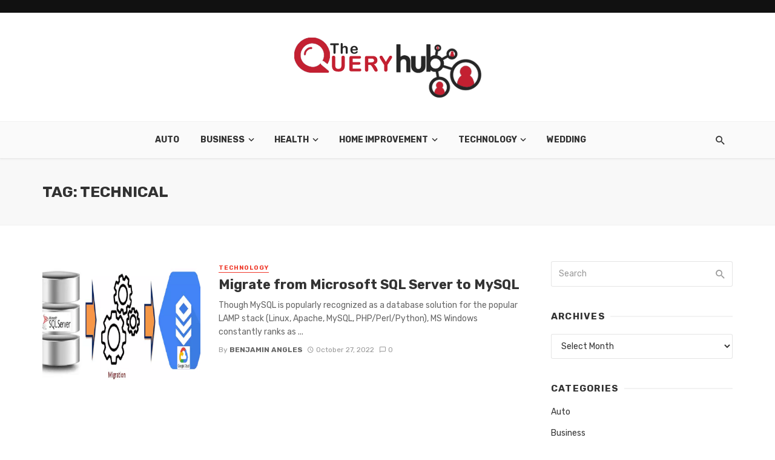

--- FILE ---
content_type: text/html; charset=UTF-8
request_url: https://www.thequeryhub.com/tag/technical/
body_size: 15941
content:
<!DOCTYPE html>
<html dir="ltr" lang="en-US" prefix="og: https://ogp.me/ns#">
<head>
	<meta charset="UTF-8" />
    
    <meta name="viewport" content="width=device-width, initial-scale=1"/>
    
    <link rel="profile" href="http://gmpg.org/xfn/11" />
	
	<link rel="pingback" href="https://www.thequeryhub.com/xmlrpc.php">

	<title>technical - The Query Hub</title>
<script type="application/javascript">var ajaxurl = "https://www.thequeryhub.com/wp-admin/admin-ajax.php"</script>
		<!-- All in One SEO 4.9.3 - aioseo.com -->
	<meta name="robots" content="max-image-preview:large" />
	<meta name="google-site-verification" content="__IL4Ykwcnt-3DBr_UIIrfOrl80bPg4MJwt_5wtLqNQ" />
	<link rel="canonical" href="https://www.thequeryhub.com/tag/technical/" />
	<meta name="generator" content="All in One SEO (AIOSEO) 4.9.3" />
		<script type="application/ld+json" class="aioseo-schema">
			{"@context":"https:\/\/schema.org","@graph":[{"@type":"BreadcrumbList","@id":"https:\/\/www.thequeryhub.com\/tag\/technical\/#breadcrumblist","itemListElement":[{"@type":"ListItem","@id":"https:\/\/www.thequeryhub.com#listItem","position":1,"name":"Home","item":"https:\/\/www.thequeryhub.com","nextItem":{"@type":"ListItem","@id":"https:\/\/www.thequeryhub.com\/tag\/technical\/#listItem","name":"technical"}},{"@type":"ListItem","@id":"https:\/\/www.thequeryhub.com\/tag\/technical\/#listItem","position":2,"name":"technical","previousItem":{"@type":"ListItem","@id":"https:\/\/www.thequeryhub.com#listItem","name":"Home"}}]},{"@type":"CollectionPage","@id":"https:\/\/www.thequeryhub.com\/tag\/technical\/#collectionpage","url":"https:\/\/www.thequeryhub.com\/tag\/technical\/","name":"technical - The Query Hub","inLanguage":"en-US","isPartOf":{"@id":"https:\/\/www.thequeryhub.com\/#website"},"breadcrumb":{"@id":"https:\/\/www.thequeryhub.com\/tag\/technical\/#breadcrumblist"}},{"@type":"Organization","@id":"https:\/\/www.thequeryhub.com\/#organization","name":"The Query Hub | General Blog","description":"General Blog","url":"https:\/\/www.thequeryhub.com\/"},{"@type":"WebSite","@id":"https:\/\/www.thequeryhub.com\/#website","url":"https:\/\/www.thequeryhub.com\/","name":"The Query Hub","description":"General Blog","inLanguage":"en-US","publisher":{"@id":"https:\/\/www.thequeryhub.com\/#organization"}}]}
		</script>
		<!-- All in One SEO -->

<link rel='dns-prefetch' href='//fonts.googleapis.com' />
<link rel="alternate" type="application/rss+xml" title="The Query Hub &raquo; Feed" href="https://www.thequeryhub.com/feed/" />
<link rel="alternate" type="application/rss+xml" title="The Query Hub &raquo; Comments Feed" href="https://www.thequeryhub.com/comments/feed/" />
<link rel="alternate" type="application/rss+xml" title="The Query Hub &raquo; technical Tag Feed" href="https://www.thequeryhub.com/tag/technical/feed/" />
<style id='wp-img-auto-sizes-contain-inline-css' type='text/css'>
img:is([sizes=auto i],[sizes^="auto," i]){contain-intrinsic-size:3000px 1500px}
/*# sourceURL=wp-img-auto-sizes-contain-inline-css */
</style>

<style id='wp-emoji-styles-inline-css' type='text/css'>

	img.wp-smiley, img.emoji {
		display: inline !important;
		border: none !important;
		box-shadow: none !important;
		height: 1em !important;
		width: 1em !important;
		margin: 0 0.07em !important;
		vertical-align: -0.1em !important;
		background: none !important;
		padding: 0 !important;
	}
/*# sourceURL=wp-emoji-styles-inline-css */
</style>
<link rel='stylesheet' id='wp-block-library-css' href='https://www.thequeryhub.com/wp-includes/css/dist/block-library/style.min.css?ver=6.9' type='text/css' media='all' />
<style id='global-styles-inline-css' type='text/css'>
:root{--wp--preset--aspect-ratio--square: 1;--wp--preset--aspect-ratio--4-3: 4/3;--wp--preset--aspect-ratio--3-4: 3/4;--wp--preset--aspect-ratio--3-2: 3/2;--wp--preset--aspect-ratio--2-3: 2/3;--wp--preset--aspect-ratio--16-9: 16/9;--wp--preset--aspect-ratio--9-16: 9/16;--wp--preset--color--black: #000000;--wp--preset--color--cyan-bluish-gray: #abb8c3;--wp--preset--color--white: #ffffff;--wp--preset--color--pale-pink: #f78da7;--wp--preset--color--vivid-red: #cf2e2e;--wp--preset--color--luminous-vivid-orange: #ff6900;--wp--preset--color--luminous-vivid-amber: #fcb900;--wp--preset--color--light-green-cyan: #7bdcb5;--wp--preset--color--vivid-green-cyan: #00d084;--wp--preset--color--pale-cyan-blue: #8ed1fc;--wp--preset--color--vivid-cyan-blue: #0693e3;--wp--preset--color--vivid-purple: #9b51e0;--wp--preset--gradient--vivid-cyan-blue-to-vivid-purple: linear-gradient(135deg,rgb(6,147,227) 0%,rgb(155,81,224) 100%);--wp--preset--gradient--light-green-cyan-to-vivid-green-cyan: linear-gradient(135deg,rgb(122,220,180) 0%,rgb(0,208,130) 100%);--wp--preset--gradient--luminous-vivid-amber-to-luminous-vivid-orange: linear-gradient(135deg,rgb(252,185,0) 0%,rgb(255,105,0) 100%);--wp--preset--gradient--luminous-vivid-orange-to-vivid-red: linear-gradient(135deg,rgb(255,105,0) 0%,rgb(207,46,46) 100%);--wp--preset--gradient--very-light-gray-to-cyan-bluish-gray: linear-gradient(135deg,rgb(238,238,238) 0%,rgb(169,184,195) 100%);--wp--preset--gradient--cool-to-warm-spectrum: linear-gradient(135deg,rgb(74,234,220) 0%,rgb(151,120,209) 20%,rgb(207,42,186) 40%,rgb(238,44,130) 60%,rgb(251,105,98) 80%,rgb(254,248,76) 100%);--wp--preset--gradient--blush-light-purple: linear-gradient(135deg,rgb(255,206,236) 0%,rgb(152,150,240) 100%);--wp--preset--gradient--blush-bordeaux: linear-gradient(135deg,rgb(254,205,165) 0%,rgb(254,45,45) 50%,rgb(107,0,62) 100%);--wp--preset--gradient--luminous-dusk: linear-gradient(135deg,rgb(255,203,112) 0%,rgb(199,81,192) 50%,rgb(65,88,208) 100%);--wp--preset--gradient--pale-ocean: linear-gradient(135deg,rgb(255,245,203) 0%,rgb(182,227,212) 50%,rgb(51,167,181) 100%);--wp--preset--gradient--electric-grass: linear-gradient(135deg,rgb(202,248,128) 0%,rgb(113,206,126) 100%);--wp--preset--gradient--midnight: linear-gradient(135deg,rgb(2,3,129) 0%,rgb(40,116,252) 100%);--wp--preset--font-size--small: 13px;--wp--preset--font-size--medium: 20px;--wp--preset--font-size--large: 36px;--wp--preset--font-size--x-large: 42px;--wp--preset--spacing--20: 0.44rem;--wp--preset--spacing--30: 0.67rem;--wp--preset--spacing--40: 1rem;--wp--preset--spacing--50: 1.5rem;--wp--preset--spacing--60: 2.25rem;--wp--preset--spacing--70: 3.38rem;--wp--preset--spacing--80: 5.06rem;--wp--preset--shadow--natural: 6px 6px 9px rgba(0, 0, 0, 0.2);--wp--preset--shadow--deep: 12px 12px 50px rgba(0, 0, 0, 0.4);--wp--preset--shadow--sharp: 6px 6px 0px rgba(0, 0, 0, 0.2);--wp--preset--shadow--outlined: 6px 6px 0px -3px rgb(255, 255, 255), 6px 6px rgb(0, 0, 0);--wp--preset--shadow--crisp: 6px 6px 0px rgb(0, 0, 0);}:where(.is-layout-flex){gap: 0.5em;}:where(.is-layout-grid){gap: 0.5em;}body .is-layout-flex{display: flex;}.is-layout-flex{flex-wrap: wrap;align-items: center;}.is-layout-flex > :is(*, div){margin: 0;}body .is-layout-grid{display: grid;}.is-layout-grid > :is(*, div){margin: 0;}:where(.wp-block-columns.is-layout-flex){gap: 2em;}:where(.wp-block-columns.is-layout-grid){gap: 2em;}:where(.wp-block-post-template.is-layout-flex){gap: 1.25em;}:where(.wp-block-post-template.is-layout-grid){gap: 1.25em;}.has-black-color{color: var(--wp--preset--color--black) !important;}.has-cyan-bluish-gray-color{color: var(--wp--preset--color--cyan-bluish-gray) !important;}.has-white-color{color: var(--wp--preset--color--white) !important;}.has-pale-pink-color{color: var(--wp--preset--color--pale-pink) !important;}.has-vivid-red-color{color: var(--wp--preset--color--vivid-red) !important;}.has-luminous-vivid-orange-color{color: var(--wp--preset--color--luminous-vivid-orange) !important;}.has-luminous-vivid-amber-color{color: var(--wp--preset--color--luminous-vivid-amber) !important;}.has-light-green-cyan-color{color: var(--wp--preset--color--light-green-cyan) !important;}.has-vivid-green-cyan-color{color: var(--wp--preset--color--vivid-green-cyan) !important;}.has-pale-cyan-blue-color{color: var(--wp--preset--color--pale-cyan-blue) !important;}.has-vivid-cyan-blue-color{color: var(--wp--preset--color--vivid-cyan-blue) !important;}.has-vivid-purple-color{color: var(--wp--preset--color--vivid-purple) !important;}.has-black-background-color{background-color: var(--wp--preset--color--black) !important;}.has-cyan-bluish-gray-background-color{background-color: var(--wp--preset--color--cyan-bluish-gray) !important;}.has-white-background-color{background-color: var(--wp--preset--color--white) !important;}.has-pale-pink-background-color{background-color: var(--wp--preset--color--pale-pink) !important;}.has-vivid-red-background-color{background-color: var(--wp--preset--color--vivid-red) !important;}.has-luminous-vivid-orange-background-color{background-color: var(--wp--preset--color--luminous-vivid-orange) !important;}.has-luminous-vivid-amber-background-color{background-color: var(--wp--preset--color--luminous-vivid-amber) !important;}.has-light-green-cyan-background-color{background-color: var(--wp--preset--color--light-green-cyan) !important;}.has-vivid-green-cyan-background-color{background-color: var(--wp--preset--color--vivid-green-cyan) !important;}.has-pale-cyan-blue-background-color{background-color: var(--wp--preset--color--pale-cyan-blue) !important;}.has-vivid-cyan-blue-background-color{background-color: var(--wp--preset--color--vivid-cyan-blue) !important;}.has-vivid-purple-background-color{background-color: var(--wp--preset--color--vivid-purple) !important;}.has-black-border-color{border-color: var(--wp--preset--color--black) !important;}.has-cyan-bluish-gray-border-color{border-color: var(--wp--preset--color--cyan-bluish-gray) !important;}.has-white-border-color{border-color: var(--wp--preset--color--white) !important;}.has-pale-pink-border-color{border-color: var(--wp--preset--color--pale-pink) !important;}.has-vivid-red-border-color{border-color: var(--wp--preset--color--vivid-red) !important;}.has-luminous-vivid-orange-border-color{border-color: var(--wp--preset--color--luminous-vivid-orange) !important;}.has-luminous-vivid-amber-border-color{border-color: var(--wp--preset--color--luminous-vivid-amber) !important;}.has-light-green-cyan-border-color{border-color: var(--wp--preset--color--light-green-cyan) !important;}.has-vivid-green-cyan-border-color{border-color: var(--wp--preset--color--vivid-green-cyan) !important;}.has-pale-cyan-blue-border-color{border-color: var(--wp--preset--color--pale-cyan-blue) !important;}.has-vivid-cyan-blue-border-color{border-color: var(--wp--preset--color--vivid-cyan-blue) !important;}.has-vivid-purple-border-color{border-color: var(--wp--preset--color--vivid-purple) !important;}.has-vivid-cyan-blue-to-vivid-purple-gradient-background{background: var(--wp--preset--gradient--vivid-cyan-blue-to-vivid-purple) !important;}.has-light-green-cyan-to-vivid-green-cyan-gradient-background{background: var(--wp--preset--gradient--light-green-cyan-to-vivid-green-cyan) !important;}.has-luminous-vivid-amber-to-luminous-vivid-orange-gradient-background{background: var(--wp--preset--gradient--luminous-vivid-amber-to-luminous-vivid-orange) !important;}.has-luminous-vivid-orange-to-vivid-red-gradient-background{background: var(--wp--preset--gradient--luminous-vivid-orange-to-vivid-red) !important;}.has-very-light-gray-to-cyan-bluish-gray-gradient-background{background: var(--wp--preset--gradient--very-light-gray-to-cyan-bluish-gray) !important;}.has-cool-to-warm-spectrum-gradient-background{background: var(--wp--preset--gradient--cool-to-warm-spectrum) !important;}.has-blush-light-purple-gradient-background{background: var(--wp--preset--gradient--blush-light-purple) !important;}.has-blush-bordeaux-gradient-background{background: var(--wp--preset--gradient--blush-bordeaux) !important;}.has-luminous-dusk-gradient-background{background: var(--wp--preset--gradient--luminous-dusk) !important;}.has-pale-ocean-gradient-background{background: var(--wp--preset--gradient--pale-ocean) !important;}.has-electric-grass-gradient-background{background: var(--wp--preset--gradient--electric-grass) !important;}.has-midnight-gradient-background{background: var(--wp--preset--gradient--midnight) !important;}.has-small-font-size{font-size: var(--wp--preset--font-size--small) !important;}.has-medium-font-size{font-size: var(--wp--preset--font-size--medium) !important;}.has-large-font-size{font-size: var(--wp--preset--font-size--large) !important;}.has-x-large-font-size{font-size: var(--wp--preset--font-size--x-large) !important;}
/*# sourceURL=global-styles-inline-css */
</style>

<style id='classic-theme-styles-inline-css' type='text/css'>
/*! This file is auto-generated */
.wp-block-button__link{color:#fff;background-color:#32373c;border-radius:9999px;box-shadow:none;text-decoration:none;padding:calc(.667em + 2px) calc(1.333em + 2px);font-size:1.125em}.wp-block-file__button{background:#32373c;color:#fff;text-decoration:none}
/*# sourceURL=/wp-includes/css/classic-themes.min.css */
</style>
<link rel='stylesheet' id='fontawesome-latest-css-css' href='https://www.thequeryhub.com/wp-content/plugins/accesspress-social-login-lite/css/font-awesome/all.min.css?ver=3.4.8' type='text/css' media='all' />
<link rel='stylesheet' id='apsl-frontend-css-css' href='https://www.thequeryhub.com/wp-content/plugins/accesspress-social-login-lite/css/frontend.css?ver=3.4.8' type='text/css' media='all' />
<link rel='stylesheet' id='contact-form-7-css' href='https://www.thequeryhub.com/wp-content/plugins/contact-form-7/includes/css/styles.css?ver=6.1.4' type='text/css' media='all' />
<link rel='stylesheet' id='bkswcss-css' href='https://www.thequeryhub.com/wp-content/plugins/tnm-shortcode/css/shortcode.css?ver=6.9' type='text/css' media='all' />
<link rel='stylesheet' id='thenextmag_vendors-css' href='https://www.thequeryhub.com/wp-content/themes/the-next-mag/css/vendors.css?ver=6.9' type='text/css' media='all' />
<link rel='stylesheet' id='thenextmag-style-css' href='https://www.thequeryhub.com/wp-content/themes/the-next-mag/css/style.css?ver=6.9' type='text/css' media='all' />
<style id='thenextmag-style-inline-css' type='text/css'>
::selection {color: #FFF; background: #EF3A2B;}::-webkit-selection {color: #FFF; background: #EF3A2B;}
                            .post--vertical-thumb-background-point-circle .post__thumb:before {--background-shadow: #EF3A2B;} .pattern-circle-background-stripe:before {
                            background: repeating-linear-gradient(45deg, transparent, transparent 6px, #EF3A2B 6px, #EF3A2B 12px);}.navigation--main .sub-menu li:hover>a, a, a:hover, a:focus, a:active, .color-primary, .site-title, .mnmd-widget-indexed-posts-b .posts-list > li .post__title:after,
            .author-box .author-name a, 
            .woocommerce div.product p.price, .woocommerce div.product span.price,
            .woocommerce-message::before, .woocommerce-info::before, .woocommerce-error::before, .woocommerce-downloads .woocommerce-info:before,
            .woocommerce table.shop_table a.remove:hover, .woocommerce.widget .woocommerce-mini-cart  a.remove_from_cart_button:hover,
            .woocommerce-MyAccount-navigation .woocommerce-MyAccount-navigation-link.is-active a,
            .woocommerce-MyAccount-navigation .woocommerce-MyAccount-navigation-link a:hover,
            .woocommerce.widget_product_tag_cloud .tagcloud a:hover,
            .wc-block-grid__product-rating .star-rating span:before, .wc-block-grid__product-rating .wc-block-grid__product-rating__stars span:before,
            .woocommerce .star-rating span::before
            {color: #EF3A2B;}.mnmd-featured-block-m.background-primary .post--horizontal-reverse-fullwidth .post__text:before, .mnmd-featured-block-l.background-primary .section-main .post-sub, .mnmd-featured-block-r.mnmd-featured-block-r-has-background-theme:after, .mnmd-widget-indexed-posts-a .posts-list>li .post__thumb:after, .btn-rectangle-large, .post-no-thumb-space-large, .post--horizontal-read-more-rotate .post__text-column.post__text-button:before, .mnmd-posts-block-q .section-sub .post-sub .post-sub-wrap:before, .background-hover-fixed:before, .post--overlay-text-style-card .post__readmore:hover a, .post--overlay-background-theme .background-img:after, .category-tile__name, .cat-0.cat-theme-bg.cat-theme-bg, .primary-bg-color, .navigation--main > li > a:before, .mnmd-pagination__item-current, .mnmd-pagination__item-current:hover, 
            .mnmd-pagination__item-current:focus, .mnmd-pagination__item-current:active, .mnmd-pagination--next-n-prev .mnmd-pagination__links a:last-child .mnmd-pagination__item,
            .subscribe-form__fields input[type='submit'], .has-overlap-bg:before, .post__cat--bg, a.post__cat--bg, .entry-cat--bg, a.entry-cat--bg, 
            .comments-count-box, .mnmd-widget--box .widget__title,  .posts-list > li .post__thumb:after, 
            .widget_calendar td a:before, .widget_calendar #today, .widget_calendar #today a, .entry-action-btn, .posts-navigation__label:before, 
            .comment-form .form-submit input[type='submit'], .mnmd-carousel-dots-b .swiper-pagination-bullet-active,
             .site-header--side-logo .header-logo:not(.header-logo--mobile), .list-square-bullet > li > *:before, .list-square-bullet-exclude-first > li:not(:first-child) > *:before,
             .btn-primary, .btn-primary:active, .btn-primary:focus, .btn-primary:hover, 
             .btn-primary.active.focus, .btn-primary.active:focus, .btn-primary.active:hover, .btn-primary:active.focus, .btn-primary:active:focus, .btn-primary:active:hover,
             .woocommerce .wp-block-button:not(.wc-block-grid__product-add-to-cart) .wp-block-button__link,
             .woocommerce .wp-block-button:not(.wc-block-grid__product-add-to-cart) .wp-block-button__link,
            .woocommerce .wc-block-grid__product .wp-block-button__link:hover,
            .woocommerce #respond input#submit:hover, .woocommerce a.button:hover, .woocommerce button.button:hover, .woocommerce input.button:hover,
            .editor-styles-wrapper .wc-block-grid__products .wc-block-grid__product .wc-block-grid__product-onsale, .wc-block-grid__product-onsale,
            .woocommerce ul.products li.product .onsale,
            .woocommerce nav.woocommerce-pagination ul li a:focus, .woocommerce nav.woocommerce-pagination ul li a:hover, .woocommerce nav.woocommerce-pagination ul li span.current,
            .woocommerce span.onsale, .woocommerce div.product .woocommerce-tabs ul.tabs li.active, 
            .woocommerce-Tabs-panel .comment-reply-title:before,.woocommerce a.button.alt, .woocommerce a.button.alt:hover,
            .woocommerce button.button.alt, .woocommerce button.button.alt:hover, .woocommerce-account .addresses .title a.edit,
            .woocommerce-message a.button, .woocommerce-downloads .woocommerce-Message a.button,
            .woocommerce button.button,
            .woocommerce a.button.wc-backward,
            .woocommerce .widget_shopping_cart .buttons a, .woocommerce.widget_shopping_cart .buttons a,
            .woocommerce.widget_product_search .woocommerce-product-search button,
            .atbs-style-page-content-store .wp-block-cover .wp-block-button__link,
            .woocommerce ul.products li.product .onsale,
            .woocommerce .wc-block-grid__product .wp-block-button__link:hover,
            .woocommerce button.button, .woocommerce a.button.wc-backward,
            .atbs-style-page-content-store .wp-block-button__link:hover,
            .woocommerce div.product form.cart .button:hover,
            div.wpforms-container-full .wpforms-form button[type=submit], div.wpforms-container-full .wpforms-form button[type=submit]:hover
            {background-color: #EF3A2B;}.site-header--skin-4 .navigation--main > li > a:before
            {background-color: #EF3A2B !important;}.post-score-hexagon .hexagon-svg g path
            {fill: #EF3A2B;}.mnmd-featured-block-r.mnmd-featured-block-r-has-background-theme .section-sub, .has-overlap-frame:before, .mnmd-gallery-slider .fotorama__thumb-border, .bypostauthor > .comment-body .comment-author > img
            {border-color: #EF3A2B;}.mnmd-pagination--next-n-prev .mnmd-pagination__links a:last-child .mnmd-pagination__item:after
            {border-left-color: #EF3A2B;}.bk-preload-wrapper:after, .comments-count-box:before, .woocommerce-error, .woocommerce-message, .woocommerce-info
            {border-top-color: #EF3A2B;}.bk-preload-wrapper:after
            {border-bottom-color: #EF3A2B;}.navigation--offcanvas li > a:after
            {border-right-color: #EF3A2B;}.post--single-cover-gradient .single-header
            {
                background-image: -webkit-linear-gradient( bottom , #EF3A2B 0%, rgba(252, 60, 45, 0.7) 50%, rgba(252, 60, 45, 0) 100%);
                background-image: linear-gradient(to top, #EF3A2B 0%, rgba(252, 60, 45, 0.7) 50%, rgba(252, 60, 45, 0) 100%);
            }.subscribe-form__fields input[type='submit']:hover,
            .comment-form .form-submit input[type='submit']:active, .comment-form .form-submit input[type='submit']:focus, .comment-form .form-submit input[type='submit']:hover
            {background-color: #ef392b;}mnmd-video-box__playlist .is-playing .post__thumb:after { content: 'Now playing'; }
/*# sourceURL=thenextmag-style-inline-css */
</style>
<link rel='stylesheet' id='redux-google-fonts-tnm_option-css' href='https://fonts.googleapis.com/css?family=Rubik%3A300%2C400%2C500%2C600%2C700%2C800%2C900%2C300italic%2C400italic%2C500italic%2C600italic%2C700italic%2C800italic%2C900italic&#038;ver=1767882106' type='text/css' media='all' />
<script type="text/javascript" src="https://www.thequeryhub.com/wp-includes/js/jquery/jquery.min.js?ver=3.7.1" id="jquery-core-js"></script>
<script type="text/javascript" src="https://www.thequeryhub.com/wp-includes/js/jquery/jquery-migrate.min.js?ver=3.4.1" id="jquery-migrate-js"></script>
<script type="text/javascript" src="https://www.thequeryhub.com/wp-content/plugins/accesspress-social-login-lite/js/frontend.js?ver=3.4.8" id="apsl-frontend-js-js"></script>
<link rel="https://api.w.org/" href="https://www.thequeryhub.com/wp-json/" /><link rel="alternate" title="JSON" type="application/json" href="https://www.thequeryhub.com/wp-json/wp/v2/tags/687" /><link rel="EditURI" type="application/rsd+xml" title="RSD" href="https://www.thequeryhub.com/xmlrpc.php?rsd" />
<meta name="generator" content="WordPress 6.9" />
<link rel="icon" href="https://www.thequeryhub.com/wp-content/uploads/2021/02/cropped-thequeryhub-fav-icon-1-32x32.png" sizes="32x32" />
<link rel="icon" href="https://www.thequeryhub.com/wp-content/uploads/2021/02/cropped-thequeryhub-fav-icon-1-192x192.png" sizes="192x192" />
<link rel="apple-touch-icon" href="https://www.thequeryhub.com/wp-content/uploads/2021/02/cropped-thequeryhub-fav-icon-1-180x180.png" />
<meta name="msapplication-TileImage" content="https://www.thequeryhub.com/wp-content/uploads/2021/02/cropped-thequeryhub-fav-icon-1-270x270.png" />
<style type="text/css" title="dynamic-css" class="options-output">body{font-family:Rubik,Arial, Helvetica, sans-serif;}.navigation, .woocommerce-MyAccount-navigation .woocommerce-MyAccount-navigation-link a{font-family:Rubik,Arial, Helvetica, sans-serif;}.page-heading__title, .post__title, .entry-title, h1, h2, h3, h4, h5, h6, .h1, .h2, .h3, .h4, .h5, .h6, .text-font-primary, .social-tile__title, .widget_recent_comments .recentcomments > a, .widget_recent_entries li > a, .modal-title.modal-title, .author-box .author-name a, .comment-author, .widget_calendar caption, .widget_categories li>a, .widget_meta ul, .widget_recent_comments .recentcomments>a, .widget_recent_entries li>a, .widget_pages li>a,
            .atbs-style-page-content-store .wc-block-grid__product .wc-block-grid__product-title, .woocommerce div.product .product_title, .woocommerce div.product p.price, .woocommerce div.product span.price, .woocommerce-Tabs-panel h2, .product.type-product .products h2,
            .woocommerce div.product .woocommerce-tabs ul.tabs li a, .woocommerce table.shop_table thead th, .woocommerce table.shop_table .woocommerce-cart-form__cart-item td,
            .woocommerce .cart-collaterals table.shop_table th, .woocommerce-page .cart-collaterals table.shop_table th, .woocommerce .cart-collaterals table.shop_table td, .woocommerce-page .cart-collaterals table.shop_table td,
            .woocommerce.widget ul.cart_list li a, .woocommerce.widget ul.product_list_widget li a, .woocommerce.widget .woocommerce-Price-amount.amount, .woocommerce.widget ul.products li.product .price .amount,
            .widget.widget_product_categories ul li a, .woocommerce table.shop_table.woocommerce-checkout-review-order-table td, .woocommerce table.shop_table.woocommerce-checkout-review-order-table th,
            .woocommerce ul#shipping_method .amount, .woocommerce ul#shipping_method li label, .atbs-style-page-content-store .wp-block-cover p.has-large-font-size, .woocommerce-edit-account .woocommerce-EditAccountForm legend{font-family:Rubik,Arial, Helvetica, sans-serif;}.text-font-secondary, .block-heading__subtitle, .widget_nav_menu ul, .navigation .sub-menu, .typography-copy blockquote, .comment-content blockquote{font-family:Rubik,Arial, Helvetica, sans-serif;}.mobile-header-btn, .navigation-bar-btn, .menu, .mnmd-mega-menu__inner > .sub-menu > li > a, .meta-text, a.meta-text, .meta-font, a.meta-font, .text-font-tertiary, .block-heading, .block-heading__title, .block-heading-tabs, .block-heading-tabs > li > a, input[type="button"]:not(.btn), input[type="reset"]:not(.btn), input[type="submit"]:not(.btn), .btn, label, .category-tile__name, .page-nav, .post-score, .post-score-hexagon .post-score-value, .post__cat, a.post__cat, .entry-cat, a.entry-cat, .read-more-link, .post__meta, .entry-meta, .entry-author__name, a.entry-author__name, .comments-count-box, .widget__title-text, .mnmd-widget-indexed-posts-a .posts-list > li .post__thumb:after, .mnmd-widget-indexed-posts-b .posts-list > li .post__title:after, .mnmd-widget-indexed-posts-c .list-index, .social-tile__count, .widget_recent_comments .comment-author-link, .mnmd-video-box__playlist .is-playing .post__thumb:after, .mnmd-posts-listing-a .cat-title, .mnmd-news-ticker__heading, .post-sharing__title, .post-sharing--simple .sharing-btn, .entry-action-btn, .entry-tags-title, .post-categories__title, .posts-navigation__label, .comments-title, .comments-title__text, .comments-title .add-comment, .comment-metadata, .comment-metadata a, .comment-reply-link, .comment-reply-title, .countdown__digit, .modal-title, .comment-reply-title, .comment-meta, .comment .reply, .wp-caption, .gallery-caption, .widget-title, .btn, .logged-in-as, .countdown__digit, .mnmd-widget-indexed-posts-a .posts-list>li .post__thumb:after, .mnmd-widget-indexed-posts-b .posts-list>li .post__title:after, .mnmd-widget-indexed-posts-c .list-index, .mnmd-horizontal-list .index, .mnmd-pagination, .mnmd-pagination--next-n-prev .mnmd-pagination__label,
            .woocommerce ul.products li.product .onsale, .atbs-style-page-content-store .wp-block-button, .woocommerce ul.products li.product .button, .woocommerce div.product form.cart .button, .woocommerce a.button,
            .woocommerce div.product .product_meta > span, .woocommerce-page table.cart td.actions .coupon button.button, .checkout_coupon.woocommerce-form-coupon button, .woocommerce-cart .woocommerce-cart-form button.button,
            .woocommerce #payment #place_order.button, .woocommerce-page #payment #place_order.button, .woocommerce .woocommerce-ordering select, .woocommerce .woocommerce-result-count,
            .woocommerce nav.woocommerce-pagination ul li a, .woocommerce nav.woocommerce-pagination ul li span, .woocommerce a.added_to_cart, .woocommerce-account .addresses .title a.edit{font-family:Rubik,Arial, Helvetica, sans-serif;}.header-main{padding-top:40px;padding-bottom:40px;}</style>    
    <!-- Schema meta -->
        <title>technical - The Query Hub</title>
<script type="application/javascript">var ajaxurl = "https://www.thequeryhub.com/wp-admin/admin-ajax.php"</script>
		<!-- All in One SEO 4.9.3 - aioseo.com -->
	<meta name="robots" content="max-image-preview:large" />
	<meta name="google-site-verification" content="__IL4Ykwcnt-3DBr_UIIrfOrl80bPg4MJwt_5wtLqNQ" />
	<link rel="canonical" href="https://www.thequeryhub.com/tag/technical/" />
	<meta name="generator" content="All in One SEO (AIOSEO) 4.9.3" />
		<script type="application/ld+json" class="aioseo-schema">
			{"@context":"https:\/\/schema.org","@graph":[{"@type":"BreadcrumbList","@id":"https:\/\/www.thequeryhub.com\/tag\/technical\/#breadcrumblist","itemListElement":[{"@type":"ListItem","@id":"https:\/\/www.thequeryhub.com#listItem","position":1,"name":"Home","item":"https:\/\/www.thequeryhub.com","nextItem":{"@type":"ListItem","@id":"https:\/\/www.thequeryhub.com\/tag\/technical\/#listItem","name":"technical"}},{"@type":"ListItem","@id":"https:\/\/www.thequeryhub.com\/tag\/technical\/#listItem","position":2,"name":"technical","previousItem":{"@type":"ListItem","@id":"https:\/\/www.thequeryhub.com#listItem","name":"Home"}}]},{"@type":"CollectionPage","@id":"https:\/\/www.thequeryhub.com\/tag\/technical\/#collectionpage","url":"https:\/\/www.thequeryhub.com\/tag\/technical\/","name":"technical - The Query Hub","inLanguage":"en-US","isPartOf":{"@id":"https:\/\/www.thequeryhub.com\/#website"},"breadcrumb":{"@id":"https:\/\/www.thequeryhub.com\/tag\/technical\/#breadcrumblist"}},{"@type":"Organization","@id":"https:\/\/www.thequeryhub.com\/#organization","name":"The Query Hub | General Blog","description":"General Blog","url":"https:\/\/www.thequeryhub.com\/"},{"@type":"WebSite","@id":"https:\/\/www.thequeryhub.com\/#website","url":"https:\/\/www.thequeryhub.com\/","name":"The Query Hub","description":"General Blog","inLanguage":"en-US","publisher":{"@id":"https:\/\/www.thequeryhub.com\/#organization"}}]}
		</script>
		<!-- All in One SEO -->

<link rel='dns-prefetch' href='//fonts.googleapis.com' />
<link rel="alternate" type="application/rss+xml" title="The Query Hub &raquo; Feed" href="https://www.thequeryhub.com/feed/" />
<link rel="alternate" type="application/rss+xml" title="The Query Hub &raquo; Comments Feed" href="https://www.thequeryhub.com/comments/feed/" />
<link rel="alternate" type="application/rss+xml" title="The Query Hub &raquo; technical Tag Feed" href="https://www.thequeryhub.com/tag/technical/feed/" />
<link rel="https://api.w.org/" href="https://www.thequeryhub.com/wp-json/" /><link rel="alternate" title="JSON" type="application/json" href="https://www.thequeryhub.com/wp-json/wp/v2/tags/687" /><link rel="EditURI" type="application/rsd+xml" title="RSD" href="https://www.thequeryhub.com/xmlrpc.php?rsd" />
<meta name="generator" content="WordPress 6.9" />
<link rel="icon" href="https://www.thequeryhub.com/wp-content/uploads/2021/02/cropped-thequeryhub-fav-icon-1-32x32.png" sizes="32x32" />
<link rel="icon" href="https://www.thequeryhub.com/wp-content/uploads/2021/02/cropped-thequeryhub-fav-icon-1-192x192.png" sizes="192x192" />
<link rel="apple-touch-icon" href="https://www.thequeryhub.com/wp-content/uploads/2021/02/cropped-thequeryhub-fav-icon-1-180x180.png" />
<meta name="msapplication-TileImage" content="https://www.thequeryhub.com/wp-content/uploads/2021/02/cropped-thequeryhub-fav-icon-1-270x270.png" />
<style type="text/css" title="dynamic-css" class="options-output">body{font-family:Rubik,Arial, Helvetica, sans-serif;}.navigation, .woocommerce-MyAccount-navigation .woocommerce-MyAccount-navigation-link a{font-family:Rubik,Arial, Helvetica, sans-serif;}.page-heading__title, .post__title, .entry-title, h1, h2, h3, h4, h5, h6, .h1, .h2, .h3, .h4, .h5, .h6, .text-font-primary, .social-tile__title, .widget_recent_comments .recentcomments > a, .widget_recent_entries li > a, .modal-title.modal-title, .author-box .author-name a, .comment-author, .widget_calendar caption, .widget_categories li>a, .widget_meta ul, .widget_recent_comments .recentcomments>a, .widget_recent_entries li>a, .widget_pages li>a,
            .atbs-style-page-content-store .wc-block-grid__product .wc-block-grid__product-title, .woocommerce div.product .product_title, .woocommerce div.product p.price, .woocommerce div.product span.price, .woocommerce-Tabs-panel h2, .product.type-product .products h2,
            .woocommerce div.product .woocommerce-tabs ul.tabs li a, .woocommerce table.shop_table thead th, .woocommerce table.shop_table .woocommerce-cart-form__cart-item td,
            .woocommerce .cart-collaterals table.shop_table th, .woocommerce-page .cart-collaterals table.shop_table th, .woocommerce .cart-collaterals table.shop_table td, .woocommerce-page .cart-collaterals table.shop_table td,
            .woocommerce.widget ul.cart_list li a, .woocommerce.widget ul.product_list_widget li a, .woocommerce.widget .woocommerce-Price-amount.amount, .woocommerce.widget ul.products li.product .price .amount,
            .widget.widget_product_categories ul li a, .woocommerce table.shop_table.woocommerce-checkout-review-order-table td, .woocommerce table.shop_table.woocommerce-checkout-review-order-table th,
            .woocommerce ul#shipping_method .amount, .woocommerce ul#shipping_method li label, .atbs-style-page-content-store .wp-block-cover p.has-large-font-size, .woocommerce-edit-account .woocommerce-EditAccountForm legend{font-family:Rubik,Arial, Helvetica, sans-serif;}.text-font-secondary, .block-heading__subtitle, .widget_nav_menu ul, .navigation .sub-menu, .typography-copy blockquote, .comment-content blockquote{font-family:Rubik,Arial, Helvetica, sans-serif;}.mobile-header-btn, .navigation-bar-btn, .menu, .mnmd-mega-menu__inner > .sub-menu > li > a, .meta-text, a.meta-text, .meta-font, a.meta-font, .text-font-tertiary, .block-heading, .block-heading__title, .block-heading-tabs, .block-heading-tabs > li > a, input[type="button"]:not(.btn), input[type="reset"]:not(.btn), input[type="submit"]:not(.btn), .btn, label, .category-tile__name, .page-nav, .post-score, .post-score-hexagon .post-score-value, .post__cat, a.post__cat, .entry-cat, a.entry-cat, .read-more-link, .post__meta, .entry-meta, .entry-author__name, a.entry-author__name, .comments-count-box, .widget__title-text, .mnmd-widget-indexed-posts-a .posts-list > li .post__thumb:after, .mnmd-widget-indexed-posts-b .posts-list > li .post__title:after, .mnmd-widget-indexed-posts-c .list-index, .social-tile__count, .widget_recent_comments .comment-author-link, .mnmd-video-box__playlist .is-playing .post__thumb:after, .mnmd-posts-listing-a .cat-title, .mnmd-news-ticker__heading, .post-sharing__title, .post-sharing--simple .sharing-btn, .entry-action-btn, .entry-tags-title, .post-categories__title, .posts-navigation__label, .comments-title, .comments-title__text, .comments-title .add-comment, .comment-metadata, .comment-metadata a, .comment-reply-link, .comment-reply-title, .countdown__digit, .modal-title, .comment-reply-title, .comment-meta, .comment .reply, .wp-caption, .gallery-caption, .widget-title, .btn, .logged-in-as, .countdown__digit, .mnmd-widget-indexed-posts-a .posts-list>li .post__thumb:after, .mnmd-widget-indexed-posts-b .posts-list>li .post__title:after, .mnmd-widget-indexed-posts-c .list-index, .mnmd-horizontal-list .index, .mnmd-pagination, .mnmd-pagination--next-n-prev .mnmd-pagination__label,
            .woocommerce ul.products li.product .onsale, .atbs-style-page-content-store .wp-block-button, .woocommerce ul.products li.product .button, .woocommerce div.product form.cart .button, .woocommerce a.button,
            .woocommerce div.product .product_meta > span, .woocommerce-page table.cart td.actions .coupon button.button, .checkout_coupon.woocommerce-form-coupon button, .woocommerce-cart .woocommerce-cart-form button.button,
            .woocommerce #payment #place_order.button, .woocommerce-page #payment #place_order.button, .woocommerce .woocommerce-ordering select, .woocommerce .woocommerce-result-count,
            .woocommerce nav.woocommerce-pagination ul li a, .woocommerce nav.woocommerce-pagination ul li span, .woocommerce a.added_to_cart, .woocommerce-account .addresses .title a.edit{font-family:Rubik,Arial, Helvetica, sans-serif;}.header-main{padding-top:40px;padding-bottom:40px;}body{font-family:Rubik,Arial, Helvetica, sans-serif;}.navigation, .woocommerce-MyAccount-navigation .woocommerce-MyAccount-navigation-link a{font-family:Rubik,Arial, Helvetica, sans-serif;}.page-heading__title, .post__title, .entry-title, h1, h2, h3, h4, h5, h6, .h1, .h2, .h3, .h4, .h5, .h6, .text-font-primary, .social-tile__title, .widget_recent_comments .recentcomments > a, .widget_recent_entries li > a, .modal-title.modal-title, .author-box .author-name a, .comment-author, .widget_calendar caption, .widget_categories li>a, .widget_meta ul, .widget_recent_comments .recentcomments>a, .widget_recent_entries li>a, .widget_pages li>a,
            .atbs-style-page-content-store .wc-block-grid__product .wc-block-grid__product-title, .woocommerce div.product .product_title, .woocommerce div.product p.price, .woocommerce div.product span.price, .woocommerce-Tabs-panel h2, .product.type-product .products h2,
            .woocommerce div.product .woocommerce-tabs ul.tabs li a, .woocommerce table.shop_table thead th, .woocommerce table.shop_table .woocommerce-cart-form__cart-item td,
            .woocommerce .cart-collaterals table.shop_table th, .woocommerce-page .cart-collaterals table.shop_table th, .woocommerce .cart-collaterals table.shop_table td, .woocommerce-page .cart-collaterals table.shop_table td,
            .woocommerce.widget ul.cart_list li a, .woocommerce.widget ul.product_list_widget li a, .woocommerce.widget .woocommerce-Price-amount.amount, .woocommerce.widget ul.products li.product .price .amount,
            .widget.widget_product_categories ul li a, .woocommerce table.shop_table.woocommerce-checkout-review-order-table td, .woocommerce table.shop_table.woocommerce-checkout-review-order-table th,
            .woocommerce ul#shipping_method .amount, .woocommerce ul#shipping_method li label, .atbs-style-page-content-store .wp-block-cover p.has-large-font-size, .woocommerce-edit-account .woocommerce-EditAccountForm legend{font-family:Rubik,Arial, Helvetica, sans-serif;}.text-font-secondary, .block-heading__subtitle, .widget_nav_menu ul, .navigation .sub-menu, .typography-copy blockquote, .comment-content blockquote{font-family:Rubik,Arial, Helvetica, sans-serif;}.mobile-header-btn, .navigation-bar-btn, .menu, .mnmd-mega-menu__inner > .sub-menu > li > a, .meta-text, a.meta-text, .meta-font, a.meta-font, .text-font-tertiary, .block-heading, .block-heading__title, .block-heading-tabs, .block-heading-tabs > li > a, input[type="button"]:not(.btn), input[type="reset"]:not(.btn), input[type="submit"]:not(.btn), .btn, label, .category-tile__name, .page-nav, .post-score, .post-score-hexagon .post-score-value, .post__cat, a.post__cat, .entry-cat, a.entry-cat, .read-more-link, .post__meta, .entry-meta, .entry-author__name, a.entry-author__name, .comments-count-box, .widget__title-text, .mnmd-widget-indexed-posts-a .posts-list > li .post__thumb:after, .mnmd-widget-indexed-posts-b .posts-list > li .post__title:after, .mnmd-widget-indexed-posts-c .list-index, .social-tile__count, .widget_recent_comments .comment-author-link, .mnmd-video-box__playlist .is-playing .post__thumb:after, .mnmd-posts-listing-a .cat-title, .mnmd-news-ticker__heading, .post-sharing__title, .post-sharing--simple .sharing-btn, .entry-action-btn, .entry-tags-title, .post-categories__title, .posts-navigation__label, .comments-title, .comments-title__text, .comments-title .add-comment, .comment-metadata, .comment-metadata a, .comment-reply-link, .comment-reply-title, .countdown__digit, .modal-title, .comment-reply-title, .comment-meta, .comment .reply, .wp-caption, .gallery-caption, .widget-title, .btn, .logged-in-as, .countdown__digit, .mnmd-widget-indexed-posts-a .posts-list>li .post__thumb:after, .mnmd-widget-indexed-posts-b .posts-list>li .post__title:after, .mnmd-widget-indexed-posts-c .list-index, .mnmd-horizontal-list .index, .mnmd-pagination, .mnmd-pagination--next-n-prev .mnmd-pagination__label,
            .woocommerce ul.products li.product .onsale, .atbs-style-page-content-store .wp-block-button, .woocommerce ul.products li.product .button, .woocommerce div.product form.cart .button, .woocommerce a.button,
            .woocommerce div.product .product_meta > span, .woocommerce-page table.cart td.actions .coupon button.button, .checkout_coupon.woocommerce-form-coupon button, .woocommerce-cart .woocommerce-cart-form button.button,
            .woocommerce #payment #place_order.button, .woocommerce-page #payment #place_order.button, .woocommerce .woocommerce-ordering select, .woocommerce .woocommerce-result-count,
            .woocommerce nav.woocommerce-pagination ul li a, .woocommerce nav.woocommerce-pagination ul li span, .woocommerce a.added_to_cart, .woocommerce-account .addresses .title a.edit{font-family:Rubik,Arial, Helvetica, sans-serif;}.header-main{padding-top:40px;padding-bottom:40px;}</style></head>
<body class="archive tag tag-technical tag-687 wp-theme-the-next-mag">
        <div class="site-wrapper header-7">
        <header class="site-header site-header--skin-5">
    <!-- Top bar -->
	<div class="top-bar top-bar--fullwidth top-bar--inverse hidden-xs hidden-sm">
		<div class="container">
			<div class="top-bar__inner top-bar__inner--flex">
				<div class="top-bar__section">
					<div class="top-bar__nav">
											</div>
				</div>
				<div class="top-bar__section">
                        					<ul class="social-list social-list--sm social-list--inverse list-horizontal">
    						            						
    					</ul>
                    				</div>
			</div>
		</div>
	</div><!-- Top bar -->
    <!-- Header content -->
	<div class="header-main hidden-xs hidden-sm">
        		<div class="container">
			<div class="row row--flex row--vertical-center">
				<div class="col-xs-3">
                    				</div>
				<div class="col-xs-6">
					<div class="header-logo text-center">
						<a href="https://www.thequeryhub.com">
    						<!-- logo open -->
                                                            <img src="https://www.thequeryhub.com/wp-content/uploads/2021/03/thequeryhub.png" alt="logo" />
                                                        <!-- logo close -->
    					</a>
					</div>
				</div>
				<div class="col-xs-3 text-right">
                    <div class="lwa lwa-template-modal">
                                            </div>
				</div>
			</div>
		</div>
	</div><!-- Header content -->
    <!-- Mobile header -->
    <div id="mnmd-mobile-header" class="mobile-header visible-xs visible-sm ">
    	<div class="mobile-header__inner mobile-header__inner--flex">
            <!-- mobile logo open -->
    		<div class="header-branding header-branding--mobile mobile-header__section text-left">
    			<div class="header-logo header-logo--mobile flexbox__item text-left">
                    <a href="https://www.thequeryhub.com">
                                            
                        <img src="https://www.thequeryhub.com/wp-content/uploads/2021/03/thequeryhub.png" alt="logo"/>
                                                
                    </a>               
    			</div>
    		</div>
            <!-- logo close -->
    		<div class="mobile-header__section text-right">
    			<button type="submit" class="mobile-header-btn js-search-dropdown-toggle">
    				<span class="hidden-xs">Search</span><i class="mdicon mdicon-search mdicon--last hidden-xs"></i><i class="mdicon mdicon-search visible-xs-inline-block"></i>
    			</button>
                    			<a href="#mnmd-offcanvas-mobile" class="offcanvas-menu-toggle mobile-header-btn js-mnmd-offcanvas-toggle">
    				<span class="hidden-xs">Menu</span><i class="mdicon mdicon-menu mdicon--last hidden-xs"></i><i class="mdicon mdicon-menu visible-xs-inline-block"></i>
    			</a>
                    		</div>
    	</div>
    </div><!-- Mobile header -->
    <!-- Navigation bar -->
	<nav class="navigation-bar navigation-bar--fullwidth hidden-xs hidden-sm js-sticky-header-holder">
		<div class="container">
			<div class="navigation-bar__inner">
                                                    
				<div class="navigation-wrapper navigation-bar__section text-center js-priority-nav">
					<div id="main-menu" class="menu-menu-container"><ul id="menu-menu" class="navigation navigation--main navigation--inline"><li id="menu-item-145" class="menu-item menu-item-type-taxonomy menu-item-object-category menu-item-145 menu-item-cat-59"><a href="https://www.thequeryhub.com/category/auto/">Auto</a></li>
<li id="menu-item-146" class="menu-item menu-item-type-taxonomy menu-item-object-category menu-item-has-children menu-item-146 menu-item-cat-126"><a href="https://www.thequeryhub.com/category/business/">Business</a><div class="sub-menu"><div class="sub-menu-inner"><ul class="list-unstyled clearfix">	<li id="menu-item-591" class="menu-item menu-item-type-taxonomy menu-item-object-category menu-item-591 menu-item-cat-210"><a href="https://www.thequeryhub.com/category/job/">Job</a></li>
</ul><!-- end 0 --></div><!-- Close atbssuga-menu__inner --></div><!-- Close atbssuga-menu --></li>
<li id="menu-item-148" class="menu-item menu-item-type-taxonomy menu-item-object-category menu-item-has-children menu-item-148 menu-item-cat-100"><a href="https://www.thequeryhub.com/category/health/">Health</a><div class="sub-menu"><div class="sub-menu-inner"><ul class="list-unstyled clearfix">	<li id="menu-item-1098" class="menu-item menu-item-type-taxonomy menu-item-object-category menu-item-1098 menu-item-cat-949"><a href="https://www.thequeryhub.com/category/cbd/">CBD</a></li>
	<li id="menu-item-590" class="menu-item menu-item-type-taxonomy menu-item-object-category menu-item-590 menu-item-cat-471"><a href="https://www.thequeryhub.com/category/dental/">Dental</a></li>
	<li id="menu-item-1099" class="menu-item menu-item-type-taxonomy menu-item-object-category menu-item-1099 menu-item-cat-853"><a href="https://www.thequeryhub.com/category/weight-loss/">Weight Loss</a></li>
</ul><!-- end 0 --></div><!-- Close atbssuga-menu__inner --></div><!-- Close atbssuga-menu --></li>
<li id="menu-item-149" class="menu-item menu-item-type-taxonomy menu-item-object-category menu-item-has-children menu-item-149 menu-item-cat-79"><a href="https://www.thequeryhub.com/category/home-improvement/">Home Improvement</a><div class="sub-menu"><div class="sub-menu-inner"><ul class="list-unstyled clearfix">	<li id="menu-item-1467" class="menu-item menu-item-type-taxonomy menu-item-object-category menu-item-1467 menu-item-cat-1347"><a href="https://www.thequeryhub.com/category/cleaning/">Cleaning</a></li>
	<li id="menu-item-1468" class="menu-item menu-item-type-taxonomy menu-item-object-category menu-item-1468 menu-item-cat-1035"><a href="https://www.thequeryhub.com/category/real-estate/">Real estate</a></li>
</ul><!-- end 0 --></div><!-- Close atbssuga-menu__inner --></div><!-- Close atbssuga-menu --></li>
<li id="menu-item-150" class="menu-item menu-item-type-taxonomy menu-item-object-category menu-item-has-children menu-item-150 menu-item-cat-2"><a href="https://www.thequeryhub.com/category/technology/">Technology</a><div class="sub-menu"><div class="sub-menu-inner"><ul class="list-unstyled clearfix">	<li id="menu-item-1061" class="menu-item menu-item-type-taxonomy menu-item-object-category menu-item-1061 menu-item-cat-848"><a href="https://www.thequeryhub.com/category/gaming/">Gaming</a></li>
	<li id="menu-item-1062" class="menu-item menu-item-type-taxonomy menu-item-object-category menu-item-1062 menu-item-cat-694"><a href="https://www.thequeryhub.com/category/internet-marketing/">Internet Marketing</a></li>
	<li id="menu-item-1469" class="menu-item menu-item-type-taxonomy menu-item-object-category menu-item-1469 menu-item-cat-1343"><a href="https://www.thequeryhub.com/category/social-media/">Social Media</a></li>
</ul><!-- end 0 --></div><!-- Close atbssuga-menu__inner --></div><!-- Close atbssuga-menu --></li>
<li id="menu-item-151" class="menu-item menu-item-type-taxonomy menu-item-object-category menu-item-151 menu-item-cat-24"><a href="https://www.thequeryhub.com/category/wedding/">Wedding</a></li>
</ul></div>				</div>

				<div class="navigation-bar__section">
					<button type="submit" class="navigation-bar-btn js-search-dropdown-toggle"><i class="mdicon mdicon-search"></i></button>
				</div>
			</div><!-- .navigation-bar__inner -->
			<div id="header-search-dropdown" class="header-search-dropdown ajax-search is-in-navbar js-ajax-search">
	<div class="container container--narrow">
		<form class="search-form search-form--horizontal" method="get" action="https://www.thequeryhub.com/">
			<div class="search-form__input-wrap">
				<input type="text" name="s" class="search-form__input" placeholder="Search" value=""/>
			</div>
			<div class="search-form__submit-wrap">
				<button type="submit" class="search-form__submit btn btn-primary">Search</button>
			</div>
		</form>
		
		<div class="search-results">
			<div class="typing-loader"></div>
			<div class="search-results__inner"></div>
		</div>
	</div>
</div><!-- .header-search-dropdown -->		</div><!-- .container -->
	</nav><!-- Navigation-bar -->
</header><!-- Site header --><div class="site-content">       
    <div class="mnmd-block mnmd-block--fullwidth mnmd-block--contiguous page-heading page-heading--has-background"><div class="container"><h2 class="page-heading__title">Tag: technical</h2></div><!-- .container --></div>                <div class="mnmd-block mnmd-block--fullwidth">
		<div class="container ">
            <div class="row">                <div class="mnmd-main-col " role="main">
                    <div id="tnm_posts_listing_list-6975fe4295d6f" class="mnmd-block">
                                                <div class="posts-list list-unstyled list-space-xl"><div class="list-item">            <article class="post post--horizontal post--horizontal-sm">
                 				    <div class="post__thumb ">
                        <a href="https://www.thequeryhub.com/migrate-from-microsoft-sql-server-to-mysql/"><img width="400" height="300" src="https://www.thequeryhub.com/wp-content/uploads/2022/10/Migrate-from-Microsoft-SQL-Server-to-MySQL-400x300.png" class="attachment-tnm-xs-4_3 size-tnm-xs-4_3 wp-post-image" alt="" decoding="async" fetchpriority="high" srcset="https://www.thequeryhub.com/wp-content/uploads/2022/10/Migrate-from-Microsoft-SQL-Server-to-MySQL-400x300.png 400w, https://www.thequeryhub.com/wp-content/uploads/2022/10/Migrate-from-Microsoft-SQL-Server-to-MySQL-180x135.png 180w, https://www.thequeryhub.com/wp-content/uploads/2022/10/Migrate-from-Microsoft-SQL-Server-to-MySQL-600x450.png 600w, https://www.thequeryhub.com/wp-content/uploads/2022/10/Migrate-from-Microsoft-SQL-Server-to-MySQL-800x600.png 800w" sizes="(max-width: 400px) 100vw, 400px" /></a> <!-- close a tag -->                    </div>
                				<div class="post__text ">
                    <a class="cat-2 post__cat cat-theme" href="https://www.thequeryhub.com/category/technology/">Technology</a>					<h3 class="post__title typescale-2"><a href="https://www.thequeryhub.com/migrate-from-microsoft-sql-server-to-mysql/">Migrate from Microsoft SQL Server to MySQL</a></h3>
				                        <div class="post__excerpt ">
						<div class="excerpt">Though MySQL is popularly recognized as a database solution for the popular LAMP stack (Linux, Apache, MySQL, PHP/Perl/Python), MS Windows constantly ranks as ...</div>					</div>
                                        <div class="post__meta"><span class="entry-author"> By <a class="entry-author__name" href="https://www.thequeryhub.com/author/benjamin-angles/">Benjamin Angles</a></span><time class="time published" datetime="2022-10-27T21:07:36+00:00" title="October 27, 2022 at 9:07 pm"><i class="mdicon mdicon-schedule"></i>October 27, 2022</time><span><a title="0 Comments" href="https://www.thequeryhub.com/migrate-from-microsoft-sql-server-to-mysql/"><i class="mdicon mdicon-chat_bubble_outline"></i>0</a></span></div> 
                                                        </div>
                			</article>
            </div></div>                                                                    </div><!-- .mnmd-block -->
                </div><!-- .mnmd-main-col -->
                                    <div class="mnmd-sub-col mnmd-sub-col--right sidebar js-sticky-sidebar" role="complementary">
                        <div id="search-2" class="widget widget_search"><form action="https://www.thequeryhub.com/" id="searchform" class="search-form" method="get">
    <input type="text" name="s" id="s" class="search-form__input" placeholder="Search"/>
	<button type="submit" class="search-form__submit"><i class="mdicon mdicon-search"></i></button>
</form></div><div id="archives-3" class="widget widget_archive"><div class="widget__title block-heading block-heading--line"><h4 class="widget__title-text">Archives</h4></div>		<label class="screen-reader-text" for="archives-dropdown-3">Archives</label>
		<select id="archives-dropdown-3" name="archive-dropdown">
			
			<option value="">Select Month</option>
				<option value='https://www.thequeryhub.com/2025/12/'> December 2025 </option>
	<option value='https://www.thequeryhub.com/2025/10/'> October 2025 </option>
	<option value='https://www.thequeryhub.com/2025/09/'> September 2025 </option>
	<option value='https://www.thequeryhub.com/2025/07/'> July 2025 </option>
	<option value='https://www.thequeryhub.com/2025/06/'> June 2025 </option>
	<option value='https://www.thequeryhub.com/2025/05/'> May 2025 </option>
	<option value='https://www.thequeryhub.com/2025/04/'> April 2025 </option>
	<option value='https://www.thequeryhub.com/2025/03/'> March 2025 </option>
	<option value='https://www.thequeryhub.com/2025/02/'> February 2025 </option>
	<option value='https://www.thequeryhub.com/2024/12/'> December 2024 </option>
	<option value='https://www.thequeryhub.com/2024/11/'> November 2024 </option>
	<option value='https://www.thequeryhub.com/2024/08/'> August 2024 </option>
	<option value='https://www.thequeryhub.com/2024/07/'> July 2024 </option>
	<option value='https://www.thequeryhub.com/2024/06/'> June 2024 </option>
	<option value='https://www.thequeryhub.com/2024/05/'> May 2024 </option>
	<option value='https://www.thequeryhub.com/2024/04/'> April 2024 </option>
	<option value='https://www.thequeryhub.com/2024/02/'> February 2024 </option>
	<option value='https://www.thequeryhub.com/2024/01/'> January 2024 </option>
	<option value='https://www.thequeryhub.com/2023/12/'> December 2023 </option>
	<option value='https://www.thequeryhub.com/2023/11/'> November 2023 </option>
	<option value='https://www.thequeryhub.com/2023/10/'> October 2023 </option>
	<option value='https://www.thequeryhub.com/2023/09/'> September 2023 </option>
	<option value='https://www.thequeryhub.com/2023/08/'> August 2023 </option>
	<option value='https://www.thequeryhub.com/2023/07/'> July 2023 </option>
	<option value='https://www.thequeryhub.com/2023/06/'> June 2023 </option>
	<option value='https://www.thequeryhub.com/2023/05/'> May 2023 </option>
	<option value='https://www.thequeryhub.com/2023/04/'> April 2023 </option>
	<option value='https://www.thequeryhub.com/2023/03/'> March 2023 </option>
	<option value='https://www.thequeryhub.com/2023/02/'> February 2023 </option>
	<option value='https://www.thequeryhub.com/2023/01/'> January 2023 </option>
	<option value='https://www.thequeryhub.com/2022/12/'> December 2022 </option>
	<option value='https://www.thequeryhub.com/2022/11/'> November 2022 </option>
	<option value='https://www.thequeryhub.com/2022/10/'> October 2022 </option>
	<option value='https://www.thequeryhub.com/2022/09/'> September 2022 </option>
	<option value='https://www.thequeryhub.com/2022/08/'> August 2022 </option>
	<option value='https://www.thequeryhub.com/2022/07/'> July 2022 </option>
	<option value='https://www.thequeryhub.com/2022/06/'> June 2022 </option>
	<option value='https://www.thequeryhub.com/2022/05/'> May 2022 </option>
	<option value='https://www.thequeryhub.com/2022/04/'> April 2022 </option>
	<option value='https://www.thequeryhub.com/2022/03/'> March 2022 </option>
	<option value='https://www.thequeryhub.com/2022/02/'> February 2022 </option>
	<option value='https://www.thequeryhub.com/2022/01/'> January 2022 </option>
	<option value='https://www.thequeryhub.com/2021/12/'> December 2021 </option>
	<option value='https://www.thequeryhub.com/2021/11/'> November 2021 </option>
	<option value='https://www.thequeryhub.com/2021/10/'> October 2021 </option>
	<option value='https://www.thequeryhub.com/2021/09/'> September 2021 </option>
	<option value='https://www.thequeryhub.com/2021/08/'> August 2021 </option>
	<option value='https://www.thequeryhub.com/2021/07/'> July 2021 </option>
	<option value='https://www.thequeryhub.com/2021/06/'> June 2021 </option>
	<option value='https://www.thequeryhub.com/2021/05/'> May 2021 </option>
	<option value='https://www.thequeryhub.com/2021/04/'> April 2021 </option>
	<option value='https://www.thequeryhub.com/2021/03/'> March 2021 </option>
	<option value='https://www.thequeryhub.com/2021/02/'> February 2021 </option>
	<option value='https://www.thequeryhub.com/2021/01/'> January 2021 </option>
	<option value='https://www.thequeryhub.com/2020/12/'> December 2020 </option>
	<option value='https://www.thequeryhub.com/2020/11/'> November 2020 </option>
	<option value='https://www.thequeryhub.com/2020/10/'> October 2020 </option>
	<option value='https://www.thequeryhub.com/2020/09/'> September 2020 </option>
	<option value='https://www.thequeryhub.com/2020/08/'> August 2020 </option>
	<option value='https://www.thequeryhub.com/2020/07/'> July 2020 </option>
	<option value='https://www.thequeryhub.com/2020/06/'> June 2020 </option>
	<option value='https://www.thequeryhub.com/2020/05/'> May 2020 </option>
	<option value='https://www.thequeryhub.com/2020/04/'> April 2020 </option>
	<option value='https://www.thequeryhub.com/2020/03/'> March 2020 </option>
	<option value='https://www.thequeryhub.com/2020/02/'> February 2020 </option>
	<option value='https://www.thequeryhub.com/2020/01/'> January 2020 </option>

		</select>

			<script type="text/javascript">
/* <![CDATA[ */

( ( dropdownId ) => {
	const dropdown = document.getElementById( dropdownId );
	function onSelectChange() {
		setTimeout( () => {
			if ( 'escape' === dropdown.dataset.lastkey ) {
				return;
			}
			if ( dropdown.value ) {
				document.location.href = dropdown.value;
			}
		}, 250 );
	}
	function onKeyUp( event ) {
		if ( 'Escape' === event.key ) {
			dropdown.dataset.lastkey = 'escape';
		} else {
			delete dropdown.dataset.lastkey;
		}
	}
	function onClick() {
		delete dropdown.dataset.lastkey;
	}
	dropdown.addEventListener( 'keyup', onKeyUp );
	dropdown.addEventListener( 'click', onClick );
	dropdown.addEventListener( 'change', onSelectChange );
})( "archives-dropdown-3" );

//# sourceURL=WP_Widget_Archives%3A%3Awidget
/* ]]> */
</script>
</div><div id="categories-3" class="widget widget_categories"><div class="widget__title block-heading block-heading--line"><h4 class="widget__title-text">Categories</h4></div>
			<ul>
					<li class="cat-item cat-item-59"><a href="https://www.thequeryhub.com/category/auto/">Auto</a>
</li>
	<li class="cat-item cat-item-126"><a href="https://www.thequeryhub.com/category/business/">Business</a>
</li>
	<li class="cat-item cat-item-594"><a href="https://www.thequeryhub.com/category/casino/">Casino</a>
</li>
	<li class="cat-item cat-item-949"><a href="https://www.thequeryhub.com/category/cbd/">CBD</a>
</li>
	<li class="cat-item cat-item-996"><a href="https://www.thequeryhub.com/category/charity/">Charity</a>
</li>
	<li class="cat-item cat-item-1347"><a href="https://www.thequeryhub.com/category/cleaning/">Cleaning</a>
</li>
	<li class="cat-item cat-item-332"><a href="https://www.thequeryhub.com/category/dating/">Dating</a>
</li>
	<li class="cat-item cat-item-184"><a href="https://www.thequeryhub.com/category/education/">Education</a>
</li>
	<li class="cat-item cat-item-814"><a href="https://www.thequeryhub.com/category/entertainment/">Entertainment</a>
</li>
	<li class="cat-item cat-item-1418"><a href="https://www.thequeryhub.com/category/event/">Event</a>
</li>
	<li class="cat-item cat-item-205"><a href="https://www.thequeryhub.com/category/fashion/">Fashion</a>
</li>
	<li class="cat-item cat-item-1"><a href="https://www.thequeryhub.com/category/featured/">Featured</a>
</li>
	<li class="cat-item cat-item-263"><a href="https://www.thequeryhub.com/category/finance/">Finance</a>
</li>
	<li class="cat-item cat-item-188"><a href="https://www.thequeryhub.com/category/food/">Food</a>
</li>
	<li class="cat-item cat-item-848"><a href="https://www.thequeryhub.com/category/gaming/">Gaming</a>
</li>
	<li class="cat-item cat-item-1399"><a href="https://www.thequeryhub.com/category/gun/">Gun</a>
</li>
	<li class="cat-item cat-item-100"><a href="https://www.thequeryhub.com/category/health/">Health</a>
</li>
	<li class="cat-item cat-item-79"><a href="https://www.thequeryhub.com/category/home-improvement/">Home Improvement</a>
</li>
	<li class="cat-item cat-item-1431"><a href="https://www.thequeryhub.com/category/industry/">Industry</a>
</li>
	<li class="cat-item cat-item-694"><a href="https://www.thequeryhub.com/category/internet-marketing/">Internet Marketing</a>
</li>
	<li class="cat-item cat-item-210"><a href="https://www.thequeryhub.com/category/job/">Job</a>
</li>
	<li class="cat-item cat-item-1042"><a href="https://www.thequeryhub.com/category/law/">Law</a>
</li>
	<li class="cat-item cat-item-861"><a href="https://www.thequeryhub.com/category/lifestyle/">Lifestyle</a>
</li>
	<li class="cat-item cat-item-653"><a href="https://www.thequeryhub.com/category/pet/">Pet</a>
</li>
	<li class="cat-item cat-item-1035"><a href="https://www.thequeryhub.com/category/real-estate/">Real estate</a>
</li>
	<li class="cat-item cat-item-1414"><a href="https://www.thequeryhub.com/category/seo/">Seo</a>
</li>
	<li class="cat-item cat-item-350"><a href="https://www.thequeryhub.com/category/shopping/">Shopping</a>
</li>
	<li class="cat-item cat-item-1343"><a href="https://www.thequeryhub.com/category/social-media/">Social Media</a>
</li>
	<li class="cat-item cat-item-483"><a href="https://www.thequeryhub.com/category/sports/">Sports</a>
</li>
	<li class="cat-item cat-item-2"><a href="https://www.thequeryhub.com/category/technology/">Technology</a>
</li>
	<li class="cat-item cat-item-236"><a href="https://www.thequeryhub.com/category/travel/">Travel</a>
</li>
	<li class="cat-item cat-item-24"><a href="https://www.thequeryhub.com/category/wedding/">Wedding</a>
</li>
	<li class="cat-item cat-item-853"><a href="https://www.thequeryhub.com/category/weight-loss/">Weight Loss</a>
</li>
			</ul>

			</div><div id="bk_widget_posts_list-2" class="widget mnmd-widget"><div class=""><div class="widget__title block-heading block-heading--line"><h4 class="widget__title-text">Popular Posts</h4></div><div class="widget-content"><ul class="list-unstyled list-space-sm"><li>            <article class="post post--horizontal post--horizontal-xxs">
                 				    <div class="post__thumb ">
                        <a href="https://www.thequeryhub.com/acca-resit-exams-strategy-for-busy-candidates/"><img width="180" height="180" src="https://www.thequeryhub.com/wp-content/uploads/2025/12/ACCA-Resit-Exams-Strategy-For-Busy-Candidates-180x180.jpg" class="attachment-tnm-xxs-1_1 size-tnm-xxs-1_1 wp-post-image" alt="ACCA Resit Exams Strategy For Busy Candidates" decoding="async" loading="lazy" srcset="https://www.thequeryhub.com/wp-content/uploads/2025/12/ACCA-Resit-Exams-Strategy-For-Busy-Candidates-180x180.jpg 180w, https://www.thequeryhub.com/wp-content/uploads/2025/12/ACCA-Resit-Exams-Strategy-For-Busy-Candidates-150x150.jpg 150w, https://www.thequeryhub.com/wp-content/uploads/2025/12/ACCA-Resit-Exams-Strategy-For-Busy-Candidates-400x400.jpg 400w, https://www.thequeryhub.com/wp-content/uploads/2025/12/ACCA-Resit-Exams-Strategy-For-Busy-Candidates-600x600.jpg 600w" sizes="auto, (max-width: 180px) 100vw, 180px" /></a> <!-- close a tag -->                    </div>
                				<div class="post__text ">
                    					<h3 class="post__title typescale-0"><a href="https://www.thequeryhub.com/acca-resit-exams-strategy-for-busy-candidates/">ACCA Resit Exams Strategy For Busy Candidates</a></h3>
				                        <div class="post__meta"><time class="time published" datetime="2025-12-18T11:25:10+00:00" title="December 18, 2025 at 11:25 am"><i class="mdicon mdicon-schedule"></i>December 18, 2025</time></div> 
                                                        </div>
                			</article>
            </li><li>            <article class="post post--horizontal post--horizontal-xxs">
                 				    <div class="post__thumb ">
                        <a href="https://www.thequeryhub.com/spinners-entertainment-bringing-unforgettable-live-music-to-new-jersey-and-new-york-events/"><img width="180" height="180" src="https://www.thequeryhub.com/wp-content/uploads/2025/10/Bringing-Unforgettable-Live-Music-to-New-Jersey-and-New-York-Events-180x180.png" class="attachment-tnm-xxs-1_1 size-tnm-xxs-1_1 wp-post-image" alt="" decoding="async" loading="lazy" srcset="https://www.thequeryhub.com/wp-content/uploads/2025/10/Bringing-Unforgettable-Live-Music-to-New-Jersey-and-New-York-Events-180x180.png 180w, https://www.thequeryhub.com/wp-content/uploads/2025/10/Bringing-Unforgettable-Live-Music-to-New-Jersey-and-New-York-Events-150x150.png 150w, https://www.thequeryhub.com/wp-content/uploads/2025/10/Bringing-Unforgettable-Live-Music-to-New-Jersey-and-New-York-Events-400x400.png 400w, https://www.thequeryhub.com/wp-content/uploads/2025/10/Bringing-Unforgettable-Live-Music-to-New-Jersey-and-New-York-Events-600x600.png 600w" sizes="auto, (max-width: 180px) 100vw, 180px" /></a> <!-- close a tag -->                    </div>
                				<div class="post__text ">
                    					<h3 class="post__title typescale-0"><a href="https://www.thequeryhub.com/spinners-entertainment-bringing-unforgettable-live-music-to-new-jersey-and-new-york-events/">Spinners Entertainment—Bringing Unforgettable Live Music to New Jersey and New York Events</a></h3>
				                        <div class="post__meta"><time class="time published" datetime="2025-10-13T16:33:18+00:00" title="October 13, 2025 at 4:33 pm"><i class="mdicon mdicon-schedule"></i>October 13, 2025</time></div> 
                                                        </div>
                			</article>
            </li><li>            <article class="post post--horizontal post--horizontal-xxs">
                 				    <div class="post__thumb ">
                        <a href="https://www.thequeryhub.com/from-pivot-to-purpose-how-sonoran-desert-institute-helps-adults-launch-second-careers-without-significant-debt/"><img width="180" height="180" src="https://www.thequeryhub.com/wp-content/uploads/2025/10/From-Pivot-to-Purpose-How-Sonoran-Desert-Institute-Helps-Adults-Launch-Second-Careers-Without-Significant-Debt--180x180.jpg" class="attachment-tnm-xxs-1_1 size-tnm-xxs-1_1 wp-post-image" alt="From Pivot to Purpose How Sonoran Desert Institute Helps Adults Launch Second Careers Without Significant Debt " decoding="async" loading="lazy" srcset="https://www.thequeryhub.com/wp-content/uploads/2025/10/From-Pivot-to-Purpose-How-Sonoran-Desert-Institute-Helps-Adults-Launch-Second-Careers-Without-Significant-Debt--180x180.jpg 180w, https://www.thequeryhub.com/wp-content/uploads/2025/10/From-Pivot-to-Purpose-How-Sonoran-Desert-Institute-Helps-Adults-Launch-Second-Careers-Without-Significant-Debt--150x150.jpg 150w, https://www.thequeryhub.com/wp-content/uploads/2025/10/From-Pivot-to-Purpose-How-Sonoran-Desert-Institute-Helps-Adults-Launch-Second-Careers-Without-Significant-Debt--400x400.jpg 400w, https://www.thequeryhub.com/wp-content/uploads/2025/10/From-Pivot-to-Purpose-How-Sonoran-Desert-Institute-Helps-Adults-Launch-Second-Careers-Without-Significant-Debt--600x600.jpg 600w" sizes="auto, (max-width: 180px) 100vw, 180px" /></a> <!-- close a tag -->                    </div>
                				<div class="post__text ">
                    					<h3 class="post__title typescale-0"><a href="https://www.thequeryhub.com/from-pivot-to-purpose-how-sonoran-desert-institute-helps-adults-launch-second-careers-without-significant-debt/">From Pivot to Purpose: How Sonoran Desert Institute Helps Adults Launch Second Careers Without Significant Debt </a></h3>
				                        <div class="post__meta"><time class="time published" datetime="2025-10-08T15:19:25+00:00" title="October 8, 2025 at 3:19 pm"><i class="mdicon mdicon-schedule"></i>October 8, 2025</time></div> 
                                                        </div>
                			</article>
            </li><li>            <article class="post post--horizontal post--horizontal-xxs">
                 				    <div class="post__thumb ">
                        <a href="https://www.thequeryhub.com/apple-sets-new-standards-with-devices-that-inspire-life-work-and-play/"><img width="180" height="180" src="https://www.thequeryhub.com/wp-content/uploads/2025/09/Apple-Sets-New-Standards-with-Devices-That-Inspire-Life-Work-and-Play-180x180.jpg" class="attachment-tnm-xxs-1_1 size-tnm-xxs-1_1 wp-post-image" alt="Apple Sets New Standards with Devices That Inspire Life Work and Play" decoding="async" loading="lazy" srcset="https://www.thequeryhub.com/wp-content/uploads/2025/09/Apple-Sets-New-Standards-with-Devices-That-Inspire-Life-Work-and-Play-180x180.jpg 180w, https://www.thequeryhub.com/wp-content/uploads/2025/09/Apple-Sets-New-Standards-with-Devices-That-Inspire-Life-Work-and-Play-150x150.jpg 150w, https://www.thequeryhub.com/wp-content/uploads/2025/09/Apple-Sets-New-Standards-with-Devices-That-Inspire-Life-Work-and-Play-400x400.jpg 400w, https://www.thequeryhub.com/wp-content/uploads/2025/09/Apple-Sets-New-Standards-with-Devices-That-Inspire-Life-Work-and-Play-600x600.jpg 600w" sizes="auto, (max-width: 180px) 100vw, 180px" /></a> <!-- close a tag -->                    </div>
                				<div class="post__text ">
                    					<h3 class="post__title typescale-0"><a href="https://www.thequeryhub.com/apple-sets-new-standards-with-devices-that-inspire-life-work-and-play/">Apple Sets New Standards with Devices That Inspire Life, Work, and Play</a></h3>
				                        <div class="post__meta"><time class="time published" datetime="2025-09-26T09:30:26+00:00" title="September 26, 2025 at 9:30 am"><i class="mdicon mdicon-schedule"></i>September 26, 2025</time></div> 
                                                        </div>
                			</article>
            </li><li>            <article class="post post--horizontal post--horizontal-xxs">
                 				    <div class="post__thumb ">
                        <a href="https://www.thequeryhub.com/digital-health-support-for-prediabetes-management/"><img width="180" height="180" src="https://www.thequeryhub.com/wp-content/uploads/2025/07/Digital-Health-Support-for-Prediabetes-Management-180x180.jpg" class="attachment-tnm-xxs-1_1 size-tnm-xxs-1_1 wp-post-image" alt="Digital Health Support for Prediabetes Management" decoding="async" loading="lazy" srcset="https://www.thequeryhub.com/wp-content/uploads/2025/07/Digital-Health-Support-for-Prediabetes-Management-180x180.jpg 180w, https://www.thequeryhub.com/wp-content/uploads/2025/07/Digital-Health-Support-for-Prediabetes-Management-150x150.jpg 150w, https://www.thequeryhub.com/wp-content/uploads/2025/07/Digital-Health-Support-for-Prediabetes-Management-400x400.jpg 400w, https://www.thequeryhub.com/wp-content/uploads/2025/07/Digital-Health-Support-for-Prediabetes-Management-600x600.jpg 600w" sizes="auto, (max-width: 180px) 100vw, 180px" /></a> <!-- close a tag -->                    </div>
                				<div class="post__text ">
                    					<h3 class="post__title typescale-0"><a href="https://www.thequeryhub.com/digital-health-support-for-prediabetes-management/">Digital Health Support for Prediabetes Management</a></h3>
				                        <div class="post__meta"><time class="time published" datetime="2025-07-03T10:17:03+00:00" title="July 3, 2025 at 10:17 am"><i class="mdicon mdicon-schedule"></i>July 3, 2025</time></div> 
                                                        </div>
                			</article>
            </li></ul></div>    </div><!-- End Widget Module--></div><div id="text-4" class="widget widget_text">			<div class="textwidget"><p><img loading="lazy" decoding="async" class="aligncenter size-full wp-image-191" src="https://www.thequeryhub.com/wp-content/uploads/2021/02/thequeryhub-banner-ad.gif" alt="" width="300" height="600" /></p>
</div>
		</div><div id="text-3" class="widget widget_text"><div class="widget__title block-heading block-heading--line"><h4 class="widget__title-text">25 GREATEST HOME DECOR IDEAS YOU&#8217;VE EVER SEEN</h4></div>			<div class="textwidget"><p><iframe loading="lazy" src="https://www.youtube.com/embed/QDP_pfvCRvM" frameborder="0" allow="accelerometer; autoplay; clipboard-write; encrypted-media; gyroscope; picture-in-picture" allowfullscreen></iframe></p>
</div>
		</div>                    </div> <!-- .mnmd-sub-col -->
                            </div><!-- .row -->        </div><!-- .container -->
    </div><!-- .mnmd-block -->
    </div>


 
<footer class="site-footer footer-7  ">
    <div class="site-footer__section site-footer__section--seperated">
		<div class="container">
			<div class="row row--space-between">
				<div class="col-xs-12 col-md-4">
					<div id="bk_widget_posts_list-4" class="widget mnmd-widget"><div class="mnmd-widget-indexed-posts-a"><div class="widget__title block-heading block-heading--line"><h4 class="widget__title-text">Editor's Choice</h4></div><ol class="posts-list list-space-sm list-unstyled"><li>            <article class="post post--horizontal post--horizontal-xxs">
                 				    <div class="post__thumb ">
                        <a href="https://www.thequeryhub.com/dating-asian-girls-what-you-need-to-know/"><img width="180" height="180" src="https://www.thequeryhub.com/wp-content/uploads/2022/01/Dating-Asian-Girls-–-What-You-Need-To-Know-180x180.jpg" class="attachment-tnm-xxs-1_1 size-tnm-xxs-1_1 wp-post-image" alt="" decoding="async" loading="lazy" srcset="https://www.thequeryhub.com/wp-content/uploads/2022/01/Dating-Asian-Girls-–-What-You-Need-To-Know-180x180.jpg 180w, https://www.thequeryhub.com/wp-content/uploads/2022/01/Dating-Asian-Girls-–-What-You-Need-To-Know-150x150.jpg 150w, https://www.thequeryhub.com/wp-content/uploads/2022/01/Dating-Asian-Girls-–-What-You-Need-To-Know-400x400.jpg 400w, https://www.thequeryhub.com/wp-content/uploads/2022/01/Dating-Asian-Girls-–-What-You-Need-To-Know-600x600.jpg 600w" sizes="auto, (max-width: 180px) 100vw, 180px" /></a> <!-- close a tag -->                    </div>
                				<div class="post__text ">
                    					<h3 class="post__title typescale-0"><a href="https://www.thequeryhub.com/dating-asian-girls-what-you-need-to-know/">Dating Asian Girls – What You Need To Know?</a></h3>
				                        <div class="post__meta"><time class="time published" datetime="2022-01-15T13:21:58+00:00" title="January 15, 2022 at 1:21 pm"><i class="mdicon mdicon-schedule"></i>January 15, 2022</time></div> 
                                                        </div>
                			</article>
            </li><li>            <article class="post post--horizontal post--horizontal-xxs">
                 				    <div class="post__thumb ">
                        <a href="https://www.thequeryhub.com/everything-to-know-about-storage-services/"><img width="180" height="180" src="https://www.thequeryhub.com/wp-content/uploads/2022/07/Everything-To-Know-About-Storage-Services-180x180.png" class="attachment-tnm-xxs-1_1 size-tnm-xxs-1_1 wp-post-image" alt="" decoding="async" loading="lazy" srcset="https://www.thequeryhub.com/wp-content/uploads/2022/07/Everything-To-Know-About-Storage-Services-180x180.png 180w, https://www.thequeryhub.com/wp-content/uploads/2022/07/Everything-To-Know-About-Storage-Services-150x150.png 150w, https://www.thequeryhub.com/wp-content/uploads/2022/07/Everything-To-Know-About-Storage-Services-400x400.png 400w, https://www.thequeryhub.com/wp-content/uploads/2022/07/Everything-To-Know-About-Storage-Services-600x600.png 600w" sizes="auto, (max-width: 180px) 100vw, 180px" /></a> <!-- close a tag -->                    </div>
                				<div class="post__text ">
                    					<h3 class="post__title typescale-0"><a href="https://www.thequeryhub.com/everything-to-know-about-storage-services/">Everything To Know About Storage Services</a></h3>
				                        <div class="post__meta"><time class="time published" datetime="2022-07-30T09:45:07+00:00" title="July 30, 2022 at 9:45 am"><i class="mdicon mdicon-schedule"></i>July 30, 2022</time></div> 
                                                        </div>
                			</article>
            </li><li>            <article class="post post--horizontal post--horizontal-xxs">
                 				    <div class="post__thumb ">
                        <a href="https://www.thequeryhub.com/change-your-life-by-doing-things-rather-than-thinking-about-the-change/"><img width="180" height="180" src="https://www.thequeryhub.com/wp-content/uploads/2022/04/Change-Your-Life-ByDoing-Things-Rather-Than-Thinking-About-The-Change-180x180.png" class="attachment-tnm-xxs-1_1 size-tnm-xxs-1_1 wp-post-image" alt="" decoding="async" loading="lazy" srcset="https://www.thequeryhub.com/wp-content/uploads/2022/04/Change-Your-Life-ByDoing-Things-Rather-Than-Thinking-About-The-Change-180x180.png 180w, https://www.thequeryhub.com/wp-content/uploads/2022/04/Change-Your-Life-ByDoing-Things-Rather-Than-Thinking-About-The-Change-150x150.png 150w, https://www.thequeryhub.com/wp-content/uploads/2022/04/Change-Your-Life-ByDoing-Things-Rather-Than-Thinking-About-The-Change-400x400.png 400w, https://www.thequeryhub.com/wp-content/uploads/2022/04/Change-Your-Life-ByDoing-Things-Rather-Than-Thinking-About-The-Change-600x600.png 600w" sizes="auto, (max-width: 180px) 100vw, 180px" /></a> <!-- close a tag -->                    </div>
                				<div class="post__text ">
                    					<h3 class="post__title typescale-0"><a href="https://www.thequeryhub.com/change-your-life-by-doing-things-rather-than-thinking-about-the-change/">Change Your Life By Doing Things Rather Than Thinking About The Change</a></h3>
				                        <div class="post__meta"><time class="time published" datetime="2022-04-11T13:35:28+00:00" title="April 11, 2022 at 1:35 pm"><i class="mdicon mdicon-schedule"></i>April 11, 2022</time></div> 
                                                        </div>
                			</article>
            </li><li>            <article class="post post--horizontal post--horizontal-xxs">
                 				    <div class="post__thumb ">
                        <a href="https://www.thequeryhub.com/benefits-of-print-on-demand-services-for-your-art/"><img width="180" height="180" src="https://www.thequeryhub.com/wp-content/uploads/2023/07/Benefits-of-Print-On-Demand-Services-for-Your-Art-180x180.jpg" class="attachment-tnm-xxs-1_1 size-tnm-xxs-1_1 wp-post-image" alt="Benefits of Print On Demand Services for Your Art" decoding="async" loading="lazy" srcset="https://www.thequeryhub.com/wp-content/uploads/2023/07/Benefits-of-Print-On-Demand-Services-for-Your-Art-180x180.jpg 180w, https://www.thequeryhub.com/wp-content/uploads/2023/07/Benefits-of-Print-On-Demand-Services-for-Your-Art-150x150.jpg 150w, https://www.thequeryhub.com/wp-content/uploads/2023/07/Benefits-of-Print-On-Demand-Services-for-Your-Art-400x400.jpg 400w, https://www.thequeryhub.com/wp-content/uploads/2023/07/Benefits-of-Print-On-Demand-Services-for-Your-Art-600x600.jpg 600w" sizes="auto, (max-width: 180px) 100vw, 180px" /></a> <!-- close a tag -->                    </div>
                				<div class="post__text ">
                    					<h3 class="post__title typescale-0"><a href="https://www.thequeryhub.com/benefits-of-print-on-demand-services-for-your-art/">Benefits of Print-On-Demand Services for Your Art</a></h3>
				                        <div class="post__meta"><time class="time published" datetime="2023-07-21T11:41:45+00:00" title="July 21, 2023 at 11:41 am"><i class="mdicon mdicon-schedule"></i>July 21, 2023</time></div> 
                                                        </div>
                			</article>
            </li><li>            <article class="post post--horizontal post--horizontal-xxs">
                 				    <div class="post__thumb ">
                        <a href="https://www.thequeryhub.com/polyurethane-grout-versus-cement-grout/"><img width="180" height="180" src="https://www.thequeryhub.com/wp-content/uploads/2024/05/polyurethane-Grout-Versus-Cement-Grout-1-180x180.png" class="attachment-tnm-xxs-1_1 size-tnm-xxs-1_1 wp-post-image" alt="" decoding="async" loading="lazy" srcset="https://www.thequeryhub.com/wp-content/uploads/2024/05/polyurethane-Grout-Versus-Cement-Grout-1-180x180.png 180w, https://www.thequeryhub.com/wp-content/uploads/2024/05/polyurethane-Grout-Versus-Cement-Grout-1-150x150.png 150w, https://www.thequeryhub.com/wp-content/uploads/2024/05/polyurethane-Grout-Versus-Cement-Grout-1-400x400.png 400w" sizes="auto, (max-width: 180px) 100vw, 180px" /></a> <!-- close a tag -->                    </div>
                				<div class="post__text ">
                    					<h3 class="post__title typescale-0"><a href="https://www.thequeryhub.com/polyurethane-grout-versus-cement-grout/">Polyurethane Grout Versus Cement Grout: Which One Is Better?</a></h3>
				                        <div class="post__meta"><time class="time published" datetime="2024-05-26T05:10:18+00:00" title="May 26, 2024 at 5:10 am"><i class="mdicon mdicon-schedule"></i>May 26, 2024</time></div> 
                                                        </div>
                			</article>
            </li></ol>    </div><!-- End Widget Module--></div>				</div>

				<div class="col-xs-12 col-md-4">
					<div id="tag_cloud-2" class="widget widget_tag_cloud"><div class="widget__title block-heading block-heading--center"><h4 class="widget__title-text">Tags</h4></div><div class="tagcloud"><a href="https://www.thequeryhub.com/tag/money/" class="tag-cloud-link tag-link-444 tag-link-position-1" style="font-size: 12px;">money</a>
<a href="https://www.thequeryhub.com/tag/marketing/" class="tag-cloud-link tag-link-144 tag-link-position-2" style="font-size: 12px;">Marketing</a>
<a href="https://www.thequeryhub.com/tag/exercise/" class="tag-cloud-link tag-link-114 tag-link-position-3" style="font-size: 12px;">exercise</a>
<a href="https://www.thequeryhub.com/tag/cybersecurity/" class="tag-cloud-link tag-link-1213 tag-link-position-4" style="font-size: 12px;">Cybersecurity</a>
<a href="https://www.thequeryhub.com/tag/sports-betting/" class="tag-cloud-link tag-link-496 tag-link-position-5" style="font-size: 12px;">sports betting</a>
<a href="https://www.thequeryhub.com/tag/communication/" class="tag-cloud-link tag-link-435 tag-link-position-6" style="font-size: 12px;">communication</a>
<a href="https://www.thequeryhub.com/tag/rolex/" class="tag-cloud-link tag-link-351 tag-link-position-7" style="font-size: 12px;">Rolex</a>
<a href="https://www.thequeryhub.com/tag/digital-marketing/" class="tag-cloud-link tag-link-295 tag-link-position-8" style="font-size: 12px;">Digital Marketing</a>
<a href="https://www.thequeryhub.com/tag/barbershop/" class="tag-cloud-link tag-link-269 tag-link-position-9" style="font-size: 12px;">Barbershop</a>
<a href="https://www.thequeryhub.com/tag/vehicle/" class="tag-cloud-link tag-link-73 tag-link-position-10" style="font-size: 12px;">vehicle</a>
<a href="https://www.thequeryhub.com/tag/bitcoin/" class="tag-cloud-link tag-link-53 tag-link-position-11" style="font-size: 12px;">Bitcoin</a>
<a href="https://www.thequeryhub.com/tag/wedding/" class="tag-cloud-link tag-link-36 tag-link-position-12" style="font-size: 12px;">Wedding</a>
<a href="https://www.thequeryhub.com/tag/seo/" class="tag-cloud-link tag-link-26 tag-link-position-13" style="font-size: 12px;">SEO</a>
<a href="https://www.thequeryhub.com/tag/rooftop/" class="tag-cloud-link tag-link-96 tag-link-position-14" style="font-size: 12px;">rooftop</a>
<a href="https://www.thequeryhub.com/tag/hosting/" class="tag-cloud-link tag-link-54 tag-link-position-15" style="font-size: 12px;">hosting</a>
<a href="https://www.thequeryhub.com/tag/game/" class="tag-cloud-link tag-link-18 tag-link-position-16" style="font-size: 12px;">Game</a></div>
</div>				</div>

				<div class="col-xs-12 col-md-4">
					<div id="calendar-4" class="widget widget_calendar"><div class="widget__title block-heading block-heading--center"><h4 class="widget__title-text">Calendar</h4></div><div id="calendar_wrap" class="calendar_wrap"><table id="wp-calendar" class="wp-calendar-table">
	<caption>January 2026</caption>
	<thead>
	<tr>
		<th scope="col" aria-label="Monday">M</th>
		<th scope="col" aria-label="Tuesday">T</th>
		<th scope="col" aria-label="Wednesday">W</th>
		<th scope="col" aria-label="Thursday">T</th>
		<th scope="col" aria-label="Friday">F</th>
		<th scope="col" aria-label="Saturday">S</th>
		<th scope="col" aria-label="Sunday">S</th>
	</tr>
	</thead>
	<tbody>
	<tr>
		<td colspan="3" class="pad">&nbsp;</td><td>1</td><td>2</td><td>3</td><td>4</td>
	</tr>
	<tr>
		<td>5</td><td>6</td><td>7</td><td>8</td><td>9</td><td>10</td><td>11</td>
	</tr>
	<tr>
		<td>12</td><td>13</td><td>14</td><td>15</td><td>16</td><td>17</td><td>18</td>
	</tr>
	<tr>
		<td>19</td><td>20</td><td>21</td><td>22</td><td>23</td><td>24</td><td id="today">25</td>
	</tr>
	<tr>
		<td>26</td><td>27</td><td>28</td><td>29</td><td>30</td><td>31</td>
		<td class="pad" colspan="1">&nbsp;</td>
	</tr>
	</tbody>
	</table><nav aria-label="Previous and next months" class="wp-calendar-nav">
		<span class="wp-calendar-nav-prev"><a href="https://www.thequeryhub.com/2025/12/">&laquo; Dec</a></span>
		<span class="pad">&nbsp;</span>
		<span class="wp-calendar-nav-next">&nbsp;</span>
	</nav></div></div>				</div>
			</div>
		</div>
	</div>
        <div class="site-footer__section site-footer__section--bordered-inner">
		<div class="container">
			<div class="site-footer__section-inner text-center">
				© Copyright 2026 www.thequeryhub.com | All Rights Reserved.            </div>
		</div>
	</div>
    </footer>
<!-- Sticky header -->
<div id="mnmd-sticky-header" class="sticky-header js-sticky-header site-header--skin-5">
	<!-- Navigation bar -->
	<nav class="navigation-bar navigation-bar--fullwidth hidden-xs hidden-sm ">
		<div class="navigation-bar__inner">
			<div class="navigation-bar__section">
                 
                                                    				<div class="site-logo header-logo">
					<a href="https://www.thequeryhub.com">                    
                        <img src="https://www.thequeryhub.com/wp-content/uploads/2021/03/thequeryhub.png" alt="logo"/>
                    </a>
				</div>
                			</div>
            
			<div class="navigation-wrapper navigation-bar__section js-priority-nav">
				<div id="sticky-main-menu" class="menu-menu-container"><ul id="menu-menu-1" class="navigation navigation--main navigation--inline"><li class="menu-item menu-item-type-taxonomy menu-item-object-category menu-item-145 menu-item-cat-59"><a href="https://www.thequeryhub.com/category/auto/">Auto</a></li>
<li class="menu-item menu-item-type-taxonomy menu-item-object-category menu-item-has-children menu-item-146 menu-item-cat-126"><a href="https://www.thequeryhub.com/category/business/">Business</a><div class="sub-menu"><div class="sub-menu-inner"><ul class="list-unstyled clearfix">	<li class="menu-item menu-item-type-taxonomy menu-item-object-category menu-item-591 menu-item-cat-210"><a href="https://www.thequeryhub.com/category/job/">Job</a></li>
</ul><!-- end 0 --></div><!-- Close atbssuga-menu__inner --></div><!-- Close atbssuga-menu --></li>
<li class="menu-item menu-item-type-taxonomy menu-item-object-category menu-item-has-children menu-item-148 menu-item-cat-100"><a href="https://www.thequeryhub.com/category/health/">Health</a><div class="sub-menu"><div class="sub-menu-inner"><ul class="list-unstyled clearfix">	<li class="menu-item menu-item-type-taxonomy menu-item-object-category menu-item-1098 menu-item-cat-949"><a href="https://www.thequeryhub.com/category/cbd/">CBD</a></li>
	<li class="menu-item menu-item-type-taxonomy menu-item-object-category menu-item-590 menu-item-cat-471"><a href="https://www.thequeryhub.com/category/dental/">Dental</a></li>
	<li class="menu-item menu-item-type-taxonomy menu-item-object-category menu-item-1099 menu-item-cat-853"><a href="https://www.thequeryhub.com/category/weight-loss/">Weight Loss</a></li>
</ul><!-- end 0 --></div><!-- Close atbssuga-menu__inner --></div><!-- Close atbssuga-menu --></li>
<li class="menu-item menu-item-type-taxonomy menu-item-object-category menu-item-has-children menu-item-149 menu-item-cat-79"><a href="https://www.thequeryhub.com/category/home-improvement/">Home Improvement</a><div class="sub-menu"><div class="sub-menu-inner"><ul class="list-unstyled clearfix">	<li class="menu-item menu-item-type-taxonomy menu-item-object-category menu-item-1467 menu-item-cat-1347"><a href="https://www.thequeryhub.com/category/cleaning/">Cleaning</a></li>
	<li class="menu-item menu-item-type-taxonomy menu-item-object-category menu-item-1468 menu-item-cat-1035"><a href="https://www.thequeryhub.com/category/real-estate/">Real estate</a></li>
</ul><!-- end 0 --></div><!-- Close atbssuga-menu__inner --></div><!-- Close atbssuga-menu --></li>
<li class="menu-item menu-item-type-taxonomy menu-item-object-category menu-item-has-children menu-item-150 menu-item-cat-2"><a href="https://www.thequeryhub.com/category/technology/">Technology</a><div class="sub-menu"><div class="sub-menu-inner"><ul class="list-unstyled clearfix">	<li class="menu-item menu-item-type-taxonomy menu-item-object-category menu-item-1061 menu-item-cat-848"><a href="https://www.thequeryhub.com/category/gaming/">Gaming</a></li>
	<li class="menu-item menu-item-type-taxonomy menu-item-object-category menu-item-1062 menu-item-cat-694"><a href="https://www.thequeryhub.com/category/internet-marketing/">Internet Marketing</a></li>
	<li class="menu-item menu-item-type-taxonomy menu-item-object-category menu-item-1469 menu-item-cat-1343"><a href="https://www.thequeryhub.com/category/social-media/">Social Media</a></li>
</ul><!-- end 0 --></div><!-- Close atbssuga-menu__inner --></div><!-- Close atbssuga-menu --></li>
<li class="menu-item menu-item-type-taxonomy menu-item-object-category menu-item-151 menu-item-cat-24"><a href="https://www.thequeryhub.com/category/wedding/">Wedding</a></li>
</ul></div>			</div>
            
                        
            <div class="navigation-bar__section lwa lwa-template-modal">
                                <button type="submit" class="navigation-bar-btn js-search-dropdown-toggle"><i class="mdicon mdicon-search"></i></button>            </div>
		</div><!-- .navigation-bar__inner -->
	</nav><!-- Navigation-bar -->
</div><!-- Sticky header --><!-- Off-canvas menu -->
<div id="mnmd-offcanvas-mobile" class="mnmd-offcanvas js-mnmd-offcanvas js-perfect-scrollbar">
	<div class="mnmd-offcanvas__title">
		<h2 class="site-logo">
            <a href="https://www.thequeryhub.com">
				<!-- logo open -->
                                    <img src="https://www.thequeryhub.com/wp-content/uploads/2021/03/thequeryhub.png" alt="logo"/>
    			<!-- logo close -->
                			</a>
        </h2>
        		<ul class="social-list list-horizontal">
					</ul>
        		<a href="#mnmd-offcanvas-mobile" class="mnmd-offcanvas-close js-mnmd-offcanvas-close" aria-label="Close"><span aria-hidden="true">&#10005;</span></a>
	</div>

	<div class="mnmd-offcanvas__section mnmd-offcanvas__section-navigation">
		<div id="offcanvas-menu-mobile" class="menu-menu-container"><ul id="menu-menu-2" class="navigation navigation--offcanvas"><li class="menu-item menu-item-type-taxonomy menu-item-object-category menu-item-145 menu-item-cat-59"><a href="https://www.thequeryhub.com/category/auto/">Auto</a></li>
<li class="menu-item menu-item-type-taxonomy menu-item-object-category menu-item-has-children menu-item-146 menu-item-cat-126"><a href="https://www.thequeryhub.com/category/business/">Business</a>
<ul class="sub-menu">
	<li class="menu-item menu-item-type-taxonomy menu-item-object-category menu-item-591 menu-item-cat-210"><a href="https://www.thequeryhub.com/category/job/">Job</a></li>
</ul>
</li>
<li class="menu-item menu-item-type-taxonomy menu-item-object-category menu-item-has-children menu-item-148 menu-item-cat-100"><a href="https://www.thequeryhub.com/category/health/">Health</a>
<ul class="sub-menu">
	<li class="menu-item menu-item-type-taxonomy menu-item-object-category menu-item-1098 menu-item-cat-949"><a href="https://www.thequeryhub.com/category/cbd/">CBD</a></li>
	<li class="menu-item menu-item-type-taxonomy menu-item-object-category menu-item-590 menu-item-cat-471"><a href="https://www.thequeryhub.com/category/dental/">Dental</a></li>
	<li class="menu-item menu-item-type-taxonomy menu-item-object-category menu-item-1099 menu-item-cat-853"><a href="https://www.thequeryhub.com/category/weight-loss/">Weight Loss</a></li>
</ul>
</li>
<li class="menu-item menu-item-type-taxonomy menu-item-object-category menu-item-has-children menu-item-149 menu-item-cat-79"><a href="https://www.thequeryhub.com/category/home-improvement/">Home Improvement</a>
<ul class="sub-menu">
	<li class="menu-item menu-item-type-taxonomy menu-item-object-category menu-item-1467 menu-item-cat-1347"><a href="https://www.thequeryhub.com/category/cleaning/">Cleaning</a></li>
	<li class="menu-item menu-item-type-taxonomy menu-item-object-category menu-item-1468 menu-item-cat-1035"><a href="https://www.thequeryhub.com/category/real-estate/">Real estate</a></li>
</ul>
</li>
<li class="menu-item menu-item-type-taxonomy menu-item-object-category menu-item-has-children menu-item-150 menu-item-cat-2"><a href="https://www.thequeryhub.com/category/technology/">Technology</a>
<ul class="sub-menu">
	<li class="menu-item menu-item-type-taxonomy menu-item-object-category menu-item-1061 menu-item-cat-848"><a href="https://www.thequeryhub.com/category/gaming/">Gaming</a></li>
	<li class="menu-item menu-item-type-taxonomy menu-item-object-category menu-item-1062 menu-item-cat-694"><a href="https://www.thequeryhub.com/category/internet-marketing/">Internet Marketing</a></li>
	<li class="menu-item menu-item-type-taxonomy menu-item-object-category menu-item-1469 menu-item-cat-1343"><a href="https://www.thequeryhub.com/category/social-media/">Social Media</a></li>
</ul>
</li>
<li class="menu-item menu-item-type-taxonomy menu-item-object-category menu-item-151 menu-item-cat-24"><a href="https://www.thequeryhub.com/category/wedding/">Wedding</a></li>
</ul></div>	</div>
    
        
        
    </div><!-- Off-canvas menu --><!-- go top button -->
<a href="#" class="mnmd-go-top btn btn-default hidden-xs js-go-top-el"><i class="mdicon mdicon-arrow_upward"></i></a></div><!-- .site-wrapper -->
<script type="speculationrules">
{"prefetch":[{"source":"document","where":{"and":[{"href_matches":"/*"},{"not":{"href_matches":["/wp-*.php","/wp-admin/*","/wp-content/uploads/*","/wp-content/*","/wp-content/plugins/*","/wp-content/themes/the-next-mag/*","/*\\?(.+)"]}},{"not":{"selector_matches":"a[rel~=\"nofollow\"]"}},{"not":{"selector_matches":".no-prefetch, .no-prefetch a"}}]},"eagerness":"conservative"}]}
</script>
<script type="text/javascript" src="https://www.thequeryhub.com/wp-includes/js/dist/hooks.min.js?ver=dd5603f07f9220ed27f1" id="wp-hooks-js"></script>
<script type="text/javascript" src="https://www.thequeryhub.com/wp-includes/js/dist/i18n.min.js?ver=c26c3dc7bed366793375" id="wp-i18n-js"></script>
<script type="text/javascript" id="wp-i18n-js-after">
/* <![CDATA[ */
wp.i18n.setLocaleData( { 'text direction\u0004ltr': [ 'ltr' ] } );
//# sourceURL=wp-i18n-js-after
/* ]]> */
</script>
<script type="text/javascript" src="https://www.thequeryhub.com/wp-content/plugins/contact-form-7/includes/swv/js/index.js?ver=6.1.4" id="swv-js"></script>
<script type="text/javascript" id="contact-form-7-js-before">
/* <![CDATA[ */
var wpcf7 = {
    "api": {
        "root": "https:\/\/www.thequeryhub.com\/wp-json\/",
        "namespace": "contact-form-7\/v1"
    },
    "cached": 1
};
var wpcf7 = {
    "api": {
        "root": "https:\/\/www.thequeryhub.com\/wp-json\/",
        "namespace": "contact-form-7\/v1"
    },
    "cached": 1
};
//# sourceURL=contact-form-7-js-before
/* ]]> */
</script>
<script type="text/javascript" src="https://www.thequeryhub.com/wp-content/plugins/contact-form-7/includes/js/index.js?ver=6.1.4" id="contact-form-7-js"></script>
<script type="text/javascript" src="https://www.thequeryhub.com/wp-content/plugins/tnm-shortcode/js/shortcode.js?ver=6.9" id="bkswjs-js"></script>
<script type="text/javascript" src="https://www.thequeryhub.com/wp-includes/js/jquery/ui/core.min.js?ver=1.13.3" id="jquery-ui-core-js"></script>
<script type="text/javascript" src="https://www.thequeryhub.com/wp-includes/js/jquery/ui/tabs.min.js?ver=1.13.3" id="jquery-ui-tabs-js"></script>
<script type="text/javascript" src="https://www.thequeryhub.com/wp-includes/js/jquery/ui/accordion.min.js?ver=1.13.3" id="jquery-ui-accordion-js"></script>
<script type="text/javascript" src="https://www.thequeryhub.com/wp-includes/js/imagesloaded.min.js?ver=5.0.0" id="imagesloaded-js"></script>
<script type="text/javascript" src="https://www.thequeryhub.com/wp-includes/js/masonry.min.js?ver=4.2.2" id="masonry-js"></script>
<script type="text/javascript" src="https://www.thequeryhub.com/wp-includes/js/jquery/jquery.masonry.min.js?ver=3.1.2b" id="jquery-masonry-js"></script>
<script type="text/javascript" src="https://www.thequeryhub.com/wp-content/themes/the-next-mag/js/vendors/throttle-debounce.min.js?ver=6.9" id="throttle-debounce-js"></script>
<script type="text/javascript" src="https://www.thequeryhub.com/wp-content/themes/the-next-mag/js/vendors/bootstrap.min.js?ver=6.9" id="bootstrap-js"></script>
<script type="text/javascript" src="https://www.thequeryhub.com/wp-content/themes/the-next-mag/js/vendors/countdown.min.js?ver=6.9" id="final-countdown-js"></script>
<script type="text/javascript" src="https://www.thequeryhub.com/wp-content/themes/the-next-mag/js/vendors/flickity.min.js?ver=6.9" id="flickity-js"></script>
<script type="text/javascript" src="https://www.thequeryhub.com/wp-content/themes/the-next-mag/js/vendors/fotorama.min.js?ver=6.9" id="fotorama-js"></script>
<script type="text/javascript" src="https://www.thequeryhub.com/wp-content/themes/the-next-mag/js/vendors/magnific-popup.min.js?ver=6.9" id="magnific-popup-js"></script>
<script type="text/javascript" src="https://www.thequeryhub.com/wp-content/themes/the-next-mag/js/vendors/owl-carousel.min.js?ver=6.9" id="owl-carousel-js"></script>
<script type="text/javascript" src="https://www.thequeryhub.com/wp-content/themes/the-next-mag/js/vendors/perfect-scrollbar.min.js?ver=6.9" id="perfect-scrollbar-js"></script>
<script type="text/javascript" src="https://www.thequeryhub.com/wp-content/themes/the-next-mag/js/vendors/theiaStickySidebar.min.js?ver=6.9" id="theiaStickySidebar-js"></script>
<script type="text/javascript" src="https://www.thequeryhub.com/wp-content/themes/the-next-mag/js/vendors/vticker.min.js?ver=6.9" id="vticker-js"></script>
<script type="text/javascript" src="https://www.thequeryhub.com/wp-content/themes/the-next-mag/js/vendors/fitvids.js?ver=6.9" id="fitvids-js"></script>
<script type="text/javascript" id="thenextmag-scripts-js-extra">
/* <![CDATA[ */
var ajax_buff = {"query":{"tnm_posts_listing_list-6975fe4295d6f":{"args":{"tag_id":687,"post_type":["post"],"posts_per_page":10,"post_status":"publish","offset":0,"orderby":"date"},"moduleInfo":{"post_source":"all","post_icon":"enable","iconPosition":"top-right","meta":3,"cat":3,"excerpt":1}}},"tnm_security":{"tnm_security_code":{"content":"a00839e1c4"}}};
//# sourceURL=thenextmag-scripts-js-extra
/* ]]> */
</script>
<script type="text/javascript" src="https://www.thequeryhub.com/wp-content/themes/the-next-mag/js/scripts.js?ver=6.9" id="thenextmag-scripts-js"></script>
<script id="wp-emoji-settings" type="application/json">
{"baseUrl":"https://s.w.org/images/core/emoji/17.0.2/72x72/","ext":".png","svgUrl":"https://s.w.org/images/core/emoji/17.0.2/svg/","svgExt":".svg","source":{"concatemoji":"https://www.thequeryhub.com/wp-includes/js/wp-emoji-release.min.js?ver=6.9"}}
</script>
<script type="module">
/* <![CDATA[ */
/*! This file is auto-generated */
const a=JSON.parse(document.getElementById("wp-emoji-settings").textContent),o=(window._wpemojiSettings=a,"wpEmojiSettingsSupports"),s=["flag","emoji"];function i(e){try{var t={supportTests:e,timestamp:(new Date).valueOf()};sessionStorage.setItem(o,JSON.stringify(t))}catch(e){}}function c(e,t,n){e.clearRect(0,0,e.canvas.width,e.canvas.height),e.fillText(t,0,0);t=new Uint32Array(e.getImageData(0,0,e.canvas.width,e.canvas.height).data);e.clearRect(0,0,e.canvas.width,e.canvas.height),e.fillText(n,0,0);const a=new Uint32Array(e.getImageData(0,0,e.canvas.width,e.canvas.height).data);return t.every((e,t)=>e===a[t])}function p(e,t){e.clearRect(0,0,e.canvas.width,e.canvas.height),e.fillText(t,0,0);var n=e.getImageData(16,16,1,1);for(let e=0;e<n.data.length;e++)if(0!==n.data[e])return!1;return!0}function u(e,t,n,a){switch(t){case"flag":return n(e,"\ud83c\udff3\ufe0f\u200d\u26a7\ufe0f","\ud83c\udff3\ufe0f\u200b\u26a7\ufe0f")?!1:!n(e,"\ud83c\udde8\ud83c\uddf6","\ud83c\udde8\u200b\ud83c\uddf6")&&!n(e,"\ud83c\udff4\udb40\udc67\udb40\udc62\udb40\udc65\udb40\udc6e\udb40\udc67\udb40\udc7f","\ud83c\udff4\u200b\udb40\udc67\u200b\udb40\udc62\u200b\udb40\udc65\u200b\udb40\udc6e\u200b\udb40\udc67\u200b\udb40\udc7f");case"emoji":return!a(e,"\ud83e\u1fac8")}return!1}function f(e,t,n,a){let r;const o=(r="undefined"!=typeof WorkerGlobalScope&&self instanceof WorkerGlobalScope?new OffscreenCanvas(300,150):document.createElement("canvas")).getContext("2d",{willReadFrequently:!0}),s=(o.textBaseline="top",o.font="600 32px Arial",{});return e.forEach(e=>{s[e]=t(o,e,n,a)}),s}function r(e){var t=document.createElement("script");t.src=e,t.defer=!0,document.head.appendChild(t)}a.supports={everything:!0,everythingExceptFlag:!0},new Promise(t=>{let n=function(){try{var e=JSON.parse(sessionStorage.getItem(o));if("object"==typeof e&&"number"==typeof e.timestamp&&(new Date).valueOf()<e.timestamp+604800&&"object"==typeof e.supportTests)return e.supportTests}catch(e){}return null}();if(!n){if("undefined"!=typeof Worker&&"undefined"!=typeof OffscreenCanvas&&"undefined"!=typeof URL&&URL.createObjectURL&&"undefined"!=typeof Blob)try{var e="postMessage("+f.toString()+"("+[JSON.stringify(s),u.toString(),c.toString(),p.toString()].join(",")+"));",a=new Blob([e],{type:"text/javascript"});const r=new Worker(URL.createObjectURL(a),{name:"wpTestEmojiSupports"});return void(r.onmessage=e=>{i(n=e.data),r.terminate(),t(n)})}catch(e){}i(n=f(s,u,c,p))}t(n)}).then(e=>{for(const n in e)a.supports[n]=e[n],a.supports.everything=a.supports.everything&&a.supports[n],"flag"!==n&&(a.supports.everythingExceptFlag=a.supports.everythingExceptFlag&&a.supports[n]);var t;a.supports.everythingExceptFlag=a.supports.everythingExceptFlag&&!a.supports.flag,a.supports.everything||((t=a.source||{}).concatemoji?r(t.concatemoji):t.wpemoji&&t.twemoji&&(r(t.twemoji),r(t.wpemoji)))});
//# sourceURL=https://www.thequeryhub.com/wp-includes/js/wp-emoji-loader.min.js
/* ]]> */
</script>

</body>
</html>

<!-- Page cached by LiteSpeed Cache 7.7 on 2026-01-25 11:28:02 -->